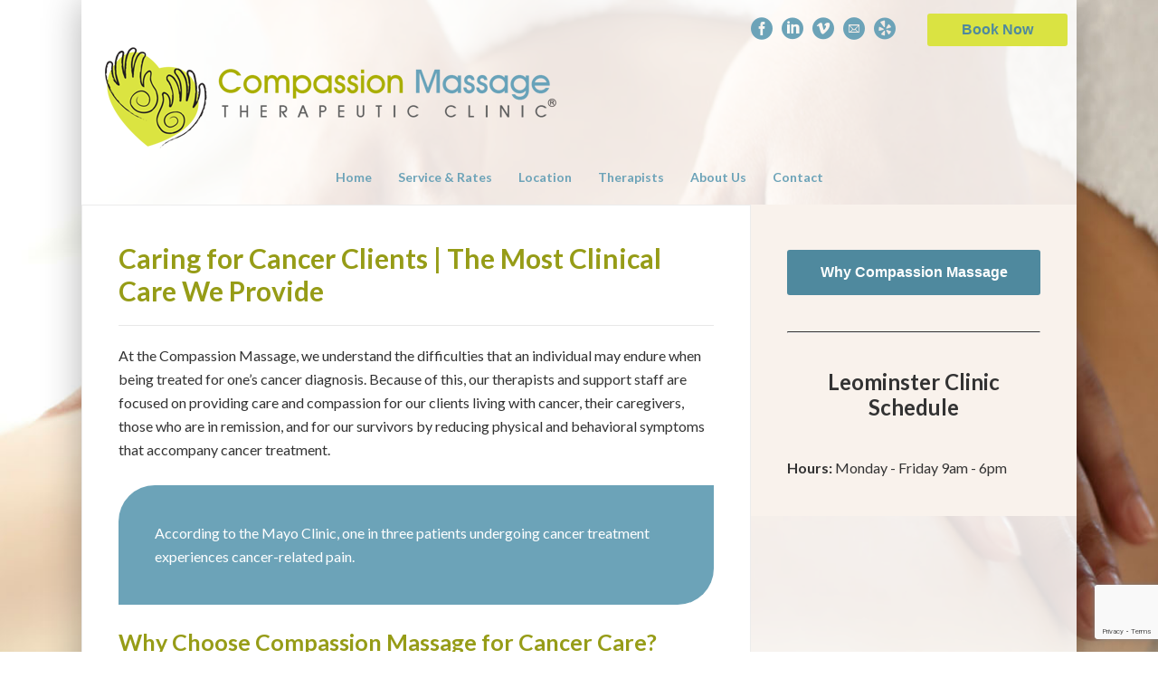

--- FILE ---
content_type: text/html; charset=utf-8
request_url: https://www.google.com/recaptcha/api2/anchor?ar=1&k=6Le1RPgpAAAAAMdrwwpDOMNnMgENf0iI65v976dQ&co=aHR0cHM6Ly93d3cuY29tcGFzc2lvbm1hc3NhZ2UuY29tOjQ0Mw..&hl=en&v=PoyoqOPhxBO7pBk68S4YbpHZ&size=invisible&anchor-ms=20000&execute-ms=30000&cb=kqtmagv5mgyz
body_size: 48922
content:
<!DOCTYPE HTML><html dir="ltr" lang="en"><head><meta http-equiv="Content-Type" content="text/html; charset=UTF-8">
<meta http-equiv="X-UA-Compatible" content="IE=edge">
<title>reCAPTCHA</title>
<style type="text/css">
/* cyrillic-ext */
@font-face {
  font-family: 'Roboto';
  font-style: normal;
  font-weight: 400;
  font-stretch: 100%;
  src: url(//fonts.gstatic.com/s/roboto/v48/KFO7CnqEu92Fr1ME7kSn66aGLdTylUAMa3GUBHMdazTgWw.woff2) format('woff2');
  unicode-range: U+0460-052F, U+1C80-1C8A, U+20B4, U+2DE0-2DFF, U+A640-A69F, U+FE2E-FE2F;
}
/* cyrillic */
@font-face {
  font-family: 'Roboto';
  font-style: normal;
  font-weight: 400;
  font-stretch: 100%;
  src: url(//fonts.gstatic.com/s/roboto/v48/KFO7CnqEu92Fr1ME7kSn66aGLdTylUAMa3iUBHMdazTgWw.woff2) format('woff2');
  unicode-range: U+0301, U+0400-045F, U+0490-0491, U+04B0-04B1, U+2116;
}
/* greek-ext */
@font-face {
  font-family: 'Roboto';
  font-style: normal;
  font-weight: 400;
  font-stretch: 100%;
  src: url(//fonts.gstatic.com/s/roboto/v48/KFO7CnqEu92Fr1ME7kSn66aGLdTylUAMa3CUBHMdazTgWw.woff2) format('woff2');
  unicode-range: U+1F00-1FFF;
}
/* greek */
@font-face {
  font-family: 'Roboto';
  font-style: normal;
  font-weight: 400;
  font-stretch: 100%;
  src: url(//fonts.gstatic.com/s/roboto/v48/KFO7CnqEu92Fr1ME7kSn66aGLdTylUAMa3-UBHMdazTgWw.woff2) format('woff2');
  unicode-range: U+0370-0377, U+037A-037F, U+0384-038A, U+038C, U+038E-03A1, U+03A3-03FF;
}
/* math */
@font-face {
  font-family: 'Roboto';
  font-style: normal;
  font-weight: 400;
  font-stretch: 100%;
  src: url(//fonts.gstatic.com/s/roboto/v48/KFO7CnqEu92Fr1ME7kSn66aGLdTylUAMawCUBHMdazTgWw.woff2) format('woff2');
  unicode-range: U+0302-0303, U+0305, U+0307-0308, U+0310, U+0312, U+0315, U+031A, U+0326-0327, U+032C, U+032F-0330, U+0332-0333, U+0338, U+033A, U+0346, U+034D, U+0391-03A1, U+03A3-03A9, U+03B1-03C9, U+03D1, U+03D5-03D6, U+03F0-03F1, U+03F4-03F5, U+2016-2017, U+2034-2038, U+203C, U+2040, U+2043, U+2047, U+2050, U+2057, U+205F, U+2070-2071, U+2074-208E, U+2090-209C, U+20D0-20DC, U+20E1, U+20E5-20EF, U+2100-2112, U+2114-2115, U+2117-2121, U+2123-214F, U+2190, U+2192, U+2194-21AE, U+21B0-21E5, U+21F1-21F2, U+21F4-2211, U+2213-2214, U+2216-22FF, U+2308-230B, U+2310, U+2319, U+231C-2321, U+2336-237A, U+237C, U+2395, U+239B-23B7, U+23D0, U+23DC-23E1, U+2474-2475, U+25AF, U+25B3, U+25B7, U+25BD, U+25C1, U+25CA, U+25CC, U+25FB, U+266D-266F, U+27C0-27FF, U+2900-2AFF, U+2B0E-2B11, U+2B30-2B4C, U+2BFE, U+3030, U+FF5B, U+FF5D, U+1D400-1D7FF, U+1EE00-1EEFF;
}
/* symbols */
@font-face {
  font-family: 'Roboto';
  font-style: normal;
  font-weight: 400;
  font-stretch: 100%;
  src: url(//fonts.gstatic.com/s/roboto/v48/KFO7CnqEu92Fr1ME7kSn66aGLdTylUAMaxKUBHMdazTgWw.woff2) format('woff2');
  unicode-range: U+0001-000C, U+000E-001F, U+007F-009F, U+20DD-20E0, U+20E2-20E4, U+2150-218F, U+2190, U+2192, U+2194-2199, U+21AF, U+21E6-21F0, U+21F3, U+2218-2219, U+2299, U+22C4-22C6, U+2300-243F, U+2440-244A, U+2460-24FF, U+25A0-27BF, U+2800-28FF, U+2921-2922, U+2981, U+29BF, U+29EB, U+2B00-2BFF, U+4DC0-4DFF, U+FFF9-FFFB, U+10140-1018E, U+10190-1019C, U+101A0, U+101D0-101FD, U+102E0-102FB, U+10E60-10E7E, U+1D2C0-1D2D3, U+1D2E0-1D37F, U+1F000-1F0FF, U+1F100-1F1AD, U+1F1E6-1F1FF, U+1F30D-1F30F, U+1F315, U+1F31C, U+1F31E, U+1F320-1F32C, U+1F336, U+1F378, U+1F37D, U+1F382, U+1F393-1F39F, U+1F3A7-1F3A8, U+1F3AC-1F3AF, U+1F3C2, U+1F3C4-1F3C6, U+1F3CA-1F3CE, U+1F3D4-1F3E0, U+1F3ED, U+1F3F1-1F3F3, U+1F3F5-1F3F7, U+1F408, U+1F415, U+1F41F, U+1F426, U+1F43F, U+1F441-1F442, U+1F444, U+1F446-1F449, U+1F44C-1F44E, U+1F453, U+1F46A, U+1F47D, U+1F4A3, U+1F4B0, U+1F4B3, U+1F4B9, U+1F4BB, U+1F4BF, U+1F4C8-1F4CB, U+1F4D6, U+1F4DA, U+1F4DF, U+1F4E3-1F4E6, U+1F4EA-1F4ED, U+1F4F7, U+1F4F9-1F4FB, U+1F4FD-1F4FE, U+1F503, U+1F507-1F50B, U+1F50D, U+1F512-1F513, U+1F53E-1F54A, U+1F54F-1F5FA, U+1F610, U+1F650-1F67F, U+1F687, U+1F68D, U+1F691, U+1F694, U+1F698, U+1F6AD, U+1F6B2, U+1F6B9-1F6BA, U+1F6BC, U+1F6C6-1F6CF, U+1F6D3-1F6D7, U+1F6E0-1F6EA, U+1F6F0-1F6F3, U+1F6F7-1F6FC, U+1F700-1F7FF, U+1F800-1F80B, U+1F810-1F847, U+1F850-1F859, U+1F860-1F887, U+1F890-1F8AD, U+1F8B0-1F8BB, U+1F8C0-1F8C1, U+1F900-1F90B, U+1F93B, U+1F946, U+1F984, U+1F996, U+1F9E9, U+1FA00-1FA6F, U+1FA70-1FA7C, U+1FA80-1FA89, U+1FA8F-1FAC6, U+1FACE-1FADC, U+1FADF-1FAE9, U+1FAF0-1FAF8, U+1FB00-1FBFF;
}
/* vietnamese */
@font-face {
  font-family: 'Roboto';
  font-style: normal;
  font-weight: 400;
  font-stretch: 100%;
  src: url(//fonts.gstatic.com/s/roboto/v48/KFO7CnqEu92Fr1ME7kSn66aGLdTylUAMa3OUBHMdazTgWw.woff2) format('woff2');
  unicode-range: U+0102-0103, U+0110-0111, U+0128-0129, U+0168-0169, U+01A0-01A1, U+01AF-01B0, U+0300-0301, U+0303-0304, U+0308-0309, U+0323, U+0329, U+1EA0-1EF9, U+20AB;
}
/* latin-ext */
@font-face {
  font-family: 'Roboto';
  font-style: normal;
  font-weight: 400;
  font-stretch: 100%;
  src: url(//fonts.gstatic.com/s/roboto/v48/KFO7CnqEu92Fr1ME7kSn66aGLdTylUAMa3KUBHMdazTgWw.woff2) format('woff2');
  unicode-range: U+0100-02BA, U+02BD-02C5, U+02C7-02CC, U+02CE-02D7, U+02DD-02FF, U+0304, U+0308, U+0329, U+1D00-1DBF, U+1E00-1E9F, U+1EF2-1EFF, U+2020, U+20A0-20AB, U+20AD-20C0, U+2113, U+2C60-2C7F, U+A720-A7FF;
}
/* latin */
@font-face {
  font-family: 'Roboto';
  font-style: normal;
  font-weight: 400;
  font-stretch: 100%;
  src: url(//fonts.gstatic.com/s/roboto/v48/KFO7CnqEu92Fr1ME7kSn66aGLdTylUAMa3yUBHMdazQ.woff2) format('woff2');
  unicode-range: U+0000-00FF, U+0131, U+0152-0153, U+02BB-02BC, U+02C6, U+02DA, U+02DC, U+0304, U+0308, U+0329, U+2000-206F, U+20AC, U+2122, U+2191, U+2193, U+2212, U+2215, U+FEFF, U+FFFD;
}
/* cyrillic-ext */
@font-face {
  font-family: 'Roboto';
  font-style: normal;
  font-weight: 500;
  font-stretch: 100%;
  src: url(//fonts.gstatic.com/s/roboto/v48/KFO7CnqEu92Fr1ME7kSn66aGLdTylUAMa3GUBHMdazTgWw.woff2) format('woff2');
  unicode-range: U+0460-052F, U+1C80-1C8A, U+20B4, U+2DE0-2DFF, U+A640-A69F, U+FE2E-FE2F;
}
/* cyrillic */
@font-face {
  font-family: 'Roboto';
  font-style: normal;
  font-weight: 500;
  font-stretch: 100%;
  src: url(//fonts.gstatic.com/s/roboto/v48/KFO7CnqEu92Fr1ME7kSn66aGLdTylUAMa3iUBHMdazTgWw.woff2) format('woff2');
  unicode-range: U+0301, U+0400-045F, U+0490-0491, U+04B0-04B1, U+2116;
}
/* greek-ext */
@font-face {
  font-family: 'Roboto';
  font-style: normal;
  font-weight: 500;
  font-stretch: 100%;
  src: url(//fonts.gstatic.com/s/roboto/v48/KFO7CnqEu92Fr1ME7kSn66aGLdTylUAMa3CUBHMdazTgWw.woff2) format('woff2');
  unicode-range: U+1F00-1FFF;
}
/* greek */
@font-face {
  font-family: 'Roboto';
  font-style: normal;
  font-weight: 500;
  font-stretch: 100%;
  src: url(//fonts.gstatic.com/s/roboto/v48/KFO7CnqEu92Fr1ME7kSn66aGLdTylUAMa3-UBHMdazTgWw.woff2) format('woff2');
  unicode-range: U+0370-0377, U+037A-037F, U+0384-038A, U+038C, U+038E-03A1, U+03A3-03FF;
}
/* math */
@font-face {
  font-family: 'Roboto';
  font-style: normal;
  font-weight: 500;
  font-stretch: 100%;
  src: url(//fonts.gstatic.com/s/roboto/v48/KFO7CnqEu92Fr1ME7kSn66aGLdTylUAMawCUBHMdazTgWw.woff2) format('woff2');
  unicode-range: U+0302-0303, U+0305, U+0307-0308, U+0310, U+0312, U+0315, U+031A, U+0326-0327, U+032C, U+032F-0330, U+0332-0333, U+0338, U+033A, U+0346, U+034D, U+0391-03A1, U+03A3-03A9, U+03B1-03C9, U+03D1, U+03D5-03D6, U+03F0-03F1, U+03F4-03F5, U+2016-2017, U+2034-2038, U+203C, U+2040, U+2043, U+2047, U+2050, U+2057, U+205F, U+2070-2071, U+2074-208E, U+2090-209C, U+20D0-20DC, U+20E1, U+20E5-20EF, U+2100-2112, U+2114-2115, U+2117-2121, U+2123-214F, U+2190, U+2192, U+2194-21AE, U+21B0-21E5, U+21F1-21F2, U+21F4-2211, U+2213-2214, U+2216-22FF, U+2308-230B, U+2310, U+2319, U+231C-2321, U+2336-237A, U+237C, U+2395, U+239B-23B7, U+23D0, U+23DC-23E1, U+2474-2475, U+25AF, U+25B3, U+25B7, U+25BD, U+25C1, U+25CA, U+25CC, U+25FB, U+266D-266F, U+27C0-27FF, U+2900-2AFF, U+2B0E-2B11, U+2B30-2B4C, U+2BFE, U+3030, U+FF5B, U+FF5D, U+1D400-1D7FF, U+1EE00-1EEFF;
}
/* symbols */
@font-face {
  font-family: 'Roboto';
  font-style: normal;
  font-weight: 500;
  font-stretch: 100%;
  src: url(//fonts.gstatic.com/s/roboto/v48/KFO7CnqEu92Fr1ME7kSn66aGLdTylUAMaxKUBHMdazTgWw.woff2) format('woff2');
  unicode-range: U+0001-000C, U+000E-001F, U+007F-009F, U+20DD-20E0, U+20E2-20E4, U+2150-218F, U+2190, U+2192, U+2194-2199, U+21AF, U+21E6-21F0, U+21F3, U+2218-2219, U+2299, U+22C4-22C6, U+2300-243F, U+2440-244A, U+2460-24FF, U+25A0-27BF, U+2800-28FF, U+2921-2922, U+2981, U+29BF, U+29EB, U+2B00-2BFF, U+4DC0-4DFF, U+FFF9-FFFB, U+10140-1018E, U+10190-1019C, U+101A0, U+101D0-101FD, U+102E0-102FB, U+10E60-10E7E, U+1D2C0-1D2D3, U+1D2E0-1D37F, U+1F000-1F0FF, U+1F100-1F1AD, U+1F1E6-1F1FF, U+1F30D-1F30F, U+1F315, U+1F31C, U+1F31E, U+1F320-1F32C, U+1F336, U+1F378, U+1F37D, U+1F382, U+1F393-1F39F, U+1F3A7-1F3A8, U+1F3AC-1F3AF, U+1F3C2, U+1F3C4-1F3C6, U+1F3CA-1F3CE, U+1F3D4-1F3E0, U+1F3ED, U+1F3F1-1F3F3, U+1F3F5-1F3F7, U+1F408, U+1F415, U+1F41F, U+1F426, U+1F43F, U+1F441-1F442, U+1F444, U+1F446-1F449, U+1F44C-1F44E, U+1F453, U+1F46A, U+1F47D, U+1F4A3, U+1F4B0, U+1F4B3, U+1F4B9, U+1F4BB, U+1F4BF, U+1F4C8-1F4CB, U+1F4D6, U+1F4DA, U+1F4DF, U+1F4E3-1F4E6, U+1F4EA-1F4ED, U+1F4F7, U+1F4F9-1F4FB, U+1F4FD-1F4FE, U+1F503, U+1F507-1F50B, U+1F50D, U+1F512-1F513, U+1F53E-1F54A, U+1F54F-1F5FA, U+1F610, U+1F650-1F67F, U+1F687, U+1F68D, U+1F691, U+1F694, U+1F698, U+1F6AD, U+1F6B2, U+1F6B9-1F6BA, U+1F6BC, U+1F6C6-1F6CF, U+1F6D3-1F6D7, U+1F6E0-1F6EA, U+1F6F0-1F6F3, U+1F6F7-1F6FC, U+1F700-1F7FF, U+1F800-1F80B, U+1F810-1F847, U+1F850-1F859, U+1F860-1F887, U+1F890-1F8AD, U+1F8B0-1F8BB, U+1F8C0-1F8C1, U+1F900-1F90B, U+1F93B, U+1F946, U+1F984, U+1F996, U+1F9E9, U+1FA00-1FA6F, U+1FA70-1FA7C, U+1FA80-1FA89, U+1FA8F-1FAC6, U+1FACE-1FADC, U+1FADF-1FAE9, U+1FAF0-1FAF8, U+1FB00-1FBFF;
}
/* vietnamese */
@font-face {
  font-family: 'Roboto';
  font-style: normal;
  font-weight: 500;
  font-stretch: 100%;
  src: url(//fonts.gstatic.com/s/roboto/v48/KFO7CnqEu92Fr1ME7kSn66aGLdTylUAMa3OUBHMdazTgWw.woff2) format('woff2');
  unicode-range: U+0102-0103, U+0110-0111, U+0128-0129, U+0168-0169, U+01A0-01A1, U+01AF-01B0, U+0300-0301, U+0303-0304, U+0308-0309, U+0323, U+0329, U+1EA0-1EF9, U+20AB;
}
/* latin-ext */
@font-face {
  font-family: 'Roboto';
  font-style: normal;
  font-weight: 500;
  font-stretch: 100%;
  src: url(//fonts.gstatic.com/s/roboto/v48/KFO7CnqEu92Fr1ME7kSn66aGLdTylUAMa3KUBHMdazTgWw.woff2) format('woff2');
  unicode-range: U+0100-02BA, U+02BD-02C5, U+02C7-02CC, U+02CE-02D7, U+02DD-02FF, U+0304, U+0308, U+0329, U+1D00-1DBF, U+1E00-1E9F, U+1EF2-1EFF, U+2020, U+20A0-20AB, U+20AD-20C0, U+2113, U+2C60-2C7F, U+A720-A7FF;
}
/* latin */
@font-face {
  font-family: 'Roboto';
  font-style: normal;
  font-weight: 500;
  font-stretch: 100%;
  src: url(//fonts.gstatic.com/s/roboto/v48/KFO7CnqEu92Fr1ME7kSn66aGLdTylUAMa3yUBHMdazQ.woff2) format('woff2');
  unicode-range: U+0000-00FF, U+0131, U+0152-0153, U+02BB-02BC, U+02C6, U+02DA, U+02DC, U+0304, U+0308, U+0329, U+2000-206F, U+20AC, U+2122, U+2191, U+2193, U+2212, U+2215, U+FEFF, U+FFFD;
}
/* cyrillic-ext */
@font-face {
  font-family: 'Roboto';
  font-style: normal;
  font-weight: 900;
  font-stretch: 100%;
  src: url(//fonts.gstatic.com/s/roboto/v48/KFO7CnqEu92Fr1ME7kSn66aGLdTylUAMa3GUBHMdazTgWw.woff2) format('woff2');
  unicode-range: U+0460-052F, U+1C80-1C8A, U+20B4, U+2DE0-2DFF, U+A640-A69F, U+FE2E-FE2F;
}
/* cyrillic */
@font-face {
  font-family: 'Roboto';
  font-style: normal;
  font-weight: 900;
  font-stretch: 100%;
  src: url(//fonts.gstatic.com/s/roboto/v48/KFO7CnqEu92Fr1ME7kSn66aGLdTylUAMa3iUBHMdazTgWw.woff2) format('woff2');
  unicode-range: U+0301, U+0400-045F, U+0490-0491, U+04B0-04B1, U+2116;
}
/* greek-ext */
@font-face {
  font-family: 'Roboto';
  font-style: normal;
  font-weight: 900;
  font-stretch: 100%;
  src: url(//fonts.gstatic.com/s/roboto/v48/KFO7CnqEu92Fr1ME7kSn66aGLdTylUAMa3CUBHMdazTgWw.woff2) format('woff2');
  unicode-range: U+1F00-1FFF;
}
/* greek */
@font-face {
  font-family: 'Roboto';
  font-style: normal;
  font-weight: 900;
  font-stretch: 100%;
  src: url(//fonts.gstatic.com/s/roboto/v48/KFO7CnqEu92Fr1ME7kSn66aGLdTylUAMa3-UBHMdazTgWw.woff2) format('woff2');
  unicode-range: U+0370-0377, U+037A-037F, U+0384-038A, U+038C, U+038E-03A1, U+03A3-03FF;
}
/* math */
@font-face {
  font-family: 'Roboto';
  font-style: normal;
  font-weight: 900;
  font-stretch: 100%;
  src: url(//fonts.gstatic.com/s/roboto/v48/KFO7CnqEu92Fr1ME7kSn66aGLdTylUAMawCUBHMdazTgWw.woff2) format('woff2');
  unicode-range: U+0302-0303, U+0305, U+0307-0308, U+0310, U+0312, U+0315, U+031A, U+0326-0327, U+032C, U+032F-0330, U+0332-0333, U+0338, U+033A, U+0346, U+034D, U+0391-03A1, U+03A3-03A9, U+03B1-03C9, U+03D1, U+03D5-03D6, U+03F0-03F1, U+03F4-03F5, U+2016-2017, U+2034-2038, U+203C, U+2040, U+2043, U+2047, U+2050, U+2057, U+205F, U+2070-2071, U+2074-208E, U+2090-209C, U+20D0-20DC, U+20E1, U+20E5-20EF, U+2100-2112, U+2114-2115, U+2117-2121, U+2123-214F, U+2190, U+2192, U+2194-21AE, U+21B0-21E5, U+21F1-21F2, U+21F4-2211, U+2213-2214, U+2216-22FF, U+2308-230B, U+2310, U+2319, U+231C-2321, U+2336-237A, U+237C, U+2395, U+239B-23B7, U+23D0, U+23DC-23E1, U+2474-2475, U+25AF, U+25B3, U+25B7, U+25BD, U+25C1, U+25CA, U+25CC, U+25FB, U+266D-266F, U+27C0-27FF, U+2900-2AFF, U+2B0E-2B11, U+2B30-2B4C, U+2BFE, U+3030, U+FF5B, U+FF5D, U+1D400-1D7FF, U+1EE00-1EEFF;
}
/* symbols */
@font-face {
  font-family: 'Roboto';
  font-style: normal;
  font-weight: 900;
  font-stretch: 100%;
  src: url(//fonts.gstatic.com/s/roboto/v48/KFO7CnqEu92Fr1ME7kSn66aGLdTylUAMaxKUBHMdazTgWw.woff2) format('woff2');
  unicode-range: U+0001-000C, U+000E-001F, U+007F-009F, U+20DD-20E0, U+20E2-20E4, U+2150-218F, U+2190, U+2192, U+2194-2199, U+21AF, U+21E6-21F0, U+21F3, U+2218-2219, U+2299, U+22C4-22C6, U+2300-243F, U+2440-244A, U+2460-24FF, U+25A0-27BF, U+2800-28FF, U+2921-2922, U+2981, U+29BF, U+29EB, U+2B00-2BFF, U+4DC0-4DFF, U+FFF9-FFFB, U+10140-1018E, U+10190-1019C, U+101A0, U+101D0-101FD, U+102E0-102FB, U+10E60-10E7E, U+1D2C0-1D2D3, U+1D2E0-1D37F, U+1F000-1F0FF, U+1F100-1F1AD, U+1F1E6-1F1FF, U+1F30D-1F30F, U+1F315, U+1F31C, U+1F31E, U+1F320-1F32C, U+1F336, U+1F378, U+1F37D, U+1F382, U+1F393-1F39F, U+1F3A7-1F3A8, U+1F3AC-1F3AF, U+1F3C2, U+1F3C4-1F3C6, U+1F3CA-1F3CE, U+1F3D4-1F3E0, U+1F3ED, U+1F3F1-1F3F3, U+1F3F5-1F3F7, U+1F408, U+1F415, U+1F41F, U+1F426, U+1F43F, U+1F441-1F442, U+1F444, U+1F446-1F449, U+1F44C-1F44E, U+1F453, U+1F46A, U+1F47D, U+1F4A3, U+1F4B0, U+1F4B3, U+1F4B9, U+1F4BB, U+1F4BF, U+1F4C8-1F4CB, U+1F4D6, U+1F4DA, U+1F4DF, U+1F4E3-1F4E6, U+1F4EA-1F4ED, U+1F4F7, U+1F4F9-1F4FB, U+1F4FD-1F4FE, U+1F503, U+1F507-1F50B, U+1F50D, U+1F512-1F513, U+1F53E-1F54A, U+1F54F-1F5FA, U+1F610, U+1F650-1F67F, U+1F687, U+1F68D, U+1F691, U+1F694, U+1F698, U+1F6AD, U+1F6B2, U+1F6B9-1F6BA, U+1F6BC, U+1F6C6-1F6CF, U+1F6D3-1F6D7, U+1F6E0-1F6EA, U+1F6F0-1F6F3, U+1F6F7-1F6FC, U+1F700-1F7FF, U+1F800-1F80B, U+1F810-1F847, U+1F850-1F859, U+1F860-1F887, U+1F890-1F8AD, U+1F8B0-1F8BB, U+1F8C0-1F8C1, U+1F900-1F90B, U+1F93B, U+1F946, U+1F984, U+1F996, U+1F9E9, U+1FA00-1FA6F, U+1FA70-1FA7C, U+1FA80-1FA89, U+1FA8F-1FAC6, U+1FACE-1FADC, U+1FADF-1FAE9, U+1FAF0-1FAF8, U+1FB00-1FBFF;
}
/* vietnamese */
@font-face {
  font-family: 'Roboto';
  font-style: normal;
  font-weight: 900;
  font-stretch: 100%;
  src: url(//fonts.gstatic.com/s/roboto/v48/KFO7CnqEu92Fr1ME7kSn66aGLdTylUAMa3OUBHMdazTgWw.woff2) format('woff2');
  unicode-range: U+0102-0103, U+0110-0111, U+0128-0129, U+0168-0169, U+01A0-01A1, U+01AF-01B0, U+0300-0301, U+0303-0304, U+0308-0309, U+0323, U+0329, U+1EA0-1EF9, U+20AB;
}
/* latin-ext */
@font-face {
  font-family: 'Roboto';
  font-style: normal;
  font-weight: 900;
  font-stretch: 100%;
  src: url(//fonts.gstatic.com/s/roboto/v48/KFO7CnqEu92Fr1ME7kSn66aGLdTylUAMa3KUBHMdazTgWw.woff2) format('woff2');
  unicode-range: U+0100-02BA, U+02BD-02C5, U+02C7-02CC, U+02CE-02D7, U+02DD-02FF, U+0304, U+0308, U+0329, U+1D00-1DBF, U+1E00-1E9F, U+1EF2-1EFF, U+2020, U+20A0-20AB, U+20AD-20C0, U+2113, U+2C60-2C7F, U+A720-A7FF;
}
/* latin */
@font-face {
  font-family: 'Roboto';
  font-style: normal;
  font-weight: 900;
  font-stretch: 100%;
  src: url(//fonts.gstatic.com/s/roboto/v48/KFO7CnqEu92Fr1ME7kSn66aGLdTylUAMa3yUBHMdazQ.woff2) format('woff2');
  unicode-range: U+0000-00FF, U+0131, U+0152-0153, U+02BB-02BC, U+02C6, U+02DA, U+02DC, U+0304, U+0308, U+0329, U+2000-206F, U+20AC, U+2122, U+2191, U+2193, U+2212, U+2215, U+FEFF, U+FFFD;
}

</style>
<link rel="stylesheet" type="text/css" href="https://www.gstatic.com/recaptcha/releases/PoyoqOPhxBO7pBk68S4YbpHZ/styles__ltr.css">
<script nonce="kY4_lemIeFh5BC1qymQbJQ" type="text/javascript">window['__recaptcha_api'] = 'https://www.google.com/recaptcha/api2/';</script>
<script type="text/javascript" src="https://www.gstatic.com/recaptcha/releases/PoyoqOPhxBO7pBk68S4YbpHZ/recaptcha__en.js" nonce="kY4_lemIeFh5BC1qymQbJQ">
      
    </script></head>
<body><div id="rc-anchor-alert" class="rc-anchor-alert"></div>
<input type="hidden" id="recaptcha-token" value="[base64]">
<script type="text/javascript" nonce="kY4_lemIeFh5BC1qymQbJQ">
      recaptcha.anchor.Main.init("[\x22ainput\x22,[\x22bgdata\x22,\x22\x22,\[base64]/[base64]/[base64]/[base64]/[base64]/UltsKytdPUU6KEU8MjA0OD9SW2wrK109RT4+NnwxOTI6KChFJjY0NTEyKT09NTUyOTYmJk0rMTxjLmxlbmd0aCYmKGMuY2hhckNvZGVBdChNKzEpJjY0NTEyKT09NTYzMjA/[base64]/[base64]/[base64]/[base64]/[base64]/[base64]/[base64]\x22,\[base64]\\u003d\\u003d\x22,\x22wrrDvMOZbylBwrw/w5pgSMKSAsO5ZsOifX51XsKSCSvDm8OsTcK0fDhfwo/DjMOJw7/[base64]/Com/DiMObOTzDij/CkMOoPWB2w4h0w4HDs8O2w4RGEjTCg8OYFnN5DU8aBcOvwrtewp58IAhww7dSwo7ClMOVw5XDgsOMwq9oUcK/w5RRw5LDjMOAw653fcOrSCfDvMOWwod5OsKBw6TCiMOwbcKXw6hmw6hdw5FVwoTDj8Kxw6Q6w4TCt2/DjkgVw5TDuk3ChhZ/WErCqGHDhcOrw4bCqXvCssK9w5HCq2XDtMO5dcO/[base64]/wqoQXcKGwqTDpXR2wrEtEj8FMMOuXxPCiEMEO8ODXMOow4zDozfCkmPDlXkQw77CtHk8wpTCoD56AxnDpMOew4M0w5NlCBPCkWJjwoXCrnYdFnzDl8Omw5bDhj92Z8Kaw5Ugw4/ChcKVwqrDkMOMMcKQwoIGKsO+ecKYYMOPF2omwqfCi8K5PsKGUwdPPMOwBDnDr8Ohw40vYinDk1nCoibCpsOvw7HDjRnCsgzCvcOWwqsow4hBwrUAwrLCpMKtwqXCuyJVw793fn3Dv8KBwp5lUVQZdFpdVG/Dh8KKTSAlLxpAbcOlLsOcM8KfaR/ClMOZKwDDr8KfO8KTw6fDkAZ5Bz0CwqgeR8OnwrzCqgl6AsKXXDDDjMOBwrNFw70DOsOHASvDqQbChhMsw70rw5nDtcKMw4XCoEYBLmpKQMOCF8OxO8Olw5XDizlAwoPClsOveT8HZcOwZMOWwobDscOwCAfDpcKmw7Agw5AfRTjDpMKtSR/[base64]/[base64]/[base64]/w5FMK1hEd8O/w6xqDcKZf8ONG2FAInHCpcO3ScOZb1/Ci8OiAxDCsSnCoXImw5/Dh2sjCMOpwqXDjU8dJhF2w63CqcOWfQ8+FcOzCsKkw67Chm/DtMOfPsKWwpRFw4fDssKHw7zDvFjDpFHDvcOBwpjCkknCv2HCnsKVw4Myw4Brwq9AcyAwwqPDvcKsw55wwprDi8KPGMOFwrFNDMO4wqMLM1zCgmZgw5V1w4gFw7pkwozDoMOZAUfCp0XDiRLCtxfDg8KCwobCr8OZGcOOIMOhO0hNw6wxwoXCsz/CgcKaAsOlwrpYwonDvSpXGwLClx3Cki1Ewr7DoR4eORjDkMKycj5mw6xZbcKHMkjCnBFcEsOrw5B6w6PDvcKwSB/Du8K6wrpPIMO7VGjDuRQ0wo57w7F7M0ctwpjDusOFw7IQDEFhOALCpcKRA8KOaMO4w4NAMwohwoIzw6fCuH0Aw5LCscK2EsOeJ8KYEMKsZmbCt0FAd3DDqsKCwqNKN8OFw5bDhMKUQlfCkR/Dp8OKK8KjwqY2wrPCh8O1wrrDtMK0UMOew6/Ckk8XfMOAwqnCpcO6CnPDg08KPcOKC31Cw7bDoMO2XlLDvnwPQcOZwohXWlJGVj/Dv8KDw4FVZMOjB0DCnwvDk8Kow6l+wqcVwpzDjHTDpWImwpHCjMKfwpwREsKwW8ODDwjCg8K/Bng8wpVxOHUTQmrChcKTwpYLQXphO8KmwoHCj1XDucKgw61Tw4ZuwpLDpsK0H1k/UcOFNjTCixXDpMO8w4N0DS7CnMKzR0vDpsKHw509w4Bbwr5wL1jDm8OLOcKzWMKjf21fwonDrVFhPBTCkXc+KcKgLSV0wpPCicK2EXHDrcKoOMKfw5/CpcOIKsOmwqo9wojCq8KnBsOkw6/CuMK9acKUJ1zCsD/CvBQ9XcKLw7/DpcOJwrNRw5tADsKSw45UOTTDniJHNcOXIcKEVhQww49kB8OqYsKmw5fCm8Kcw4QqNSXCmcKswoDChj3DiAvDm8OSFcKAwprDgkzDsUPDgjfCulJ6wp0vZsOAw7/CosOmw44awpPDnsOgMlNUwrcuU8OHWDtpwoN6wrrDoHhEL2XDkgHDmcKJw45iIsO0woQQwqEgw5bDlsOeNHkBw6jCkWAOLsKxA8KoGMOLwrfCvXgVZsK2woDCs8KuElQgw5vDtMOVwrl3bcOKw6/CtzsfMnDDpRLDjMKZw5Axw63DjcKRwq/Dlj3DsUDCmDfDisOdwq9Yw6R0acKbwodscQkPWsKVIFFNKcO0wrFRwrPCgCPDjGnDuHXDlMOvwr3CsH/[base64]/CuVvDlsKywrM2wrHCmloSOiVkwqLDvl0mDj5qJB/CtMOGw4sNwpA+w4ccEMOTPsO/w6Iwwo4rYXLDrMKyw5pLw6HCvB08wp9nQMOow5rDgcKtRsKhEHXDscKUwpTDn3V6X0YxwpNnMcK5EcKWcQXClMORw4fCiMOnGsOfDFwANXVAwoPCkxMBw43DgVHCnE8dwo/Cl8Ouw5/[base64]/DqsKywozCo3s3C8KbwrrDu8ObSwwsw5fDgcOiNlrCkCtaSh3DnSI+YMKZewnDnFE0cCTDnsK5ATzDrBsqwrJsAcOoQsKDw7fDv8O8wqlNwp/[base64]/CssO3wrluwq3CvEjDssObwoHCssOMSAhzwoLCi8OlfcOpw4PDmxHCtiPCqsK+wo7CrcKYNWLDtlzCmFfDt8KlHMOaZx5IY0M2wojCvClaw67Dq8OwQsOsw4bDkkJcw6JzY8OgwrklYjJXBz/Cq2fDhBljW8OGw5V5SsOswpMgQXrCgG4Pw77Dv8KIJ8KPSsKULMONwoPCh8K5wrhNwp1IPMKveFTDp1Jrw7zDgG/DrAkqw4UEHMKswqBjwoTDncO/[base64]/Dq8KIMsO9wrxrIl3Du8K2HMKWw53CpMO+XsKsMAYkecOqKh4MwpDDscOJKcO6w5cjC8KzO2d/[base64]/CssOaF8Kpw5/CtxXCnxTDlcOxQlBrasO2KsKTXGAfLTtRwo/CjlETw6TDp8KJw6lIwqXCjsKjw486MX43MsOMw5vDlTZlMMO1WQ1/AFlcwo0uMsKcw7HCqDBbZBhlKMK9wpAKwohBw5LCoMOvwqNfYMKKM8OXAw/CsMKXwochOsKMLEI6b8OBeHLDsAYAwrofIcOeD8OnwqlafT8QWcKaHjfDkRphAy3CkXvCsDlta8Oow7rCtcKyaSFsw5cAwrtRw58LQQoywpw/woDCmATDj8KoMWgJF8KIHB00wpIPe2M9KCMZdyMNE8Klb8O0bMOyLgfCoSzDjFBYwo4wa24swo/DvcOWw5jDq8KfJ23DmkUfw6w9w5MTDsKqUALDkG4LMcKrFsKNwqnDtMKkWip8IMO/b1plw5DCswQyOX9faE1LexcxaMOje8KIwqpWHsOFCMOdPMKIDsO0P8KYJcK9EsOkw60WwrEGSsKkw6JEFlAWNQEmZsKhPjkNMwhxw5nDjsK8wpBEw78/w5cewq0jFTR/cUjDp8KZw6w4WWXDksKgasKhw7nDm8ObQcKlShjDk0TCrz4nwrfCnsKHdSrCucOdZMKYwpkNw63Dtn87wrRaMF4LwqbDgX3ChsOCN8O6w5zDhcODwr/[base64]/A8Kmw6kPwqhfXjdZw6DCtxEoLMOZKsKOenZlw6ETw6bCpMK6IcOuwp9nAsO3DsKoGyc9wqvCnsKcVsOYOcKZdsOKT8OVPMKDGmgkIMKAwqELw7TCgMKdwr1WIQfDt8Oxw4XCr25pFggrwpPCk3kvw47Dtm/CrsKzwqYEWiTCu8K8eDnDpsOfR1TCjBTCkFJucMO3w4TDuMKowrhlLsK/QsK4wpIjw4LCuW1EK8OhXcOlVC8cw6TDtVJNwpEpKsK+RMKgHUjCqWkzK8KXwp/ClC/DuMKXU8OJOi03DCEEw5dVOlrDu2sswoTDmlLCkxN8SzDDnijDp8OCw5tow6bCt8KzO8OWHH5bXsO3wo4hNVjDnsKOOcKKwpfCiQNJPcOkw6EyRcKfw6IeeWU3w6otw7DDixUacMOIwqHDksO/ecOzw6xowpk3wpEhw6YhMSsTw5TCs8O9bHTCmw4kDcOTLcOyM8O6w78BDAXDpsOIw4TCk8Knw6nCuB7CnDbDhBzDlEjDvRDCi8KLw5bDt3zCmzxlScKow7XCjBTDsBrDnmQVwrMMwqfDn8OJw4TDsTJxTsOOw4jCgsK/X8OYw5rCvMKaw5TDhH9Xw7AWwrN1w4ABwqvCrAozw4pxWQPCh8OATW7Cmn7Dh8KIBMOqw4YAw58QIsOCwrnDtsOzUlbCqDEYDgXDt0VawoB4wp3Dr0IkXSPCj1tkJcKvd3J0w7RRCQN2wpTDpMKXL0ZMwqJkwodjw4IGIMO0EcO/w5vCncKLwpbCksO6w5tZwpnDvSZgwqfCrX/CvcK5eB3Chm7DmsOzAMOUFS4fwpEqw4lsJmzCrTlnwoAww7x5HkYHcMO5X8OxccKeHcObw5Fvw7DCvcOfFWDCo3hYwq4hCMK7w6jDsE55SUHDnhnDoGh0w7LCrTg/dcOxHB3CgknChBdVfRnCuMOJw6t3VsOoP8K8wo9Rwoc5wrNiIGt4woTDtsKfwqLDjmBawp/Dt0cTOQAjJsOVwpTCi1TCrDQCwpXDjB0vaUomCsO/ISzCvsKkwpPCgMK2b3jDlgZCLsOLwqk7UVrCtcKMwrB0Omk3eMOpw6zChDDDjcOWwr0Xdz3ClFl0w4Newr0QHMOfdwrDtkLCq8OvwpA5w6hvNSrCq8KWX2bDk8Ocw5rCq8O9YQU+UMK9wr7DjT0+VBViwpc2GzDCm1/Dhg9lf8Ocw44Sw7/CiVPDpWPCuCfDkXLCuQHDksKQUMK/[base64]/CrxEiwobDpFIvwqLCvhkswqPCs8K0wopUw6IdwrDDpcKoaMOAwrXDvAhdw7E/w6xPw4rDm8O+w7ETw4YwDsOoYX/CowDDhMK7w4s/w4JDw7gWw7JMaQJrUMKEFMKEw4ZadB7DgRfDtcOzQHwzXMKQGGl7w5wNw7DDl8O8wpLCvsKqDMKvb8OUTlXDlMKoMMKow6HCg8OEWcOuwrjCnUHDlHLDpF/DqTU0I8OsGMOjcRzDuMKABnJbw5jCpxTCgWNMwq/[base64]/XQ4VQRYse8OVNAfDmcO2IMKBwpvCiMKhWkMuSDTCpMKCeMKpw4vCtR7Dp1/[base64]/eMK+PwUHAwQww5/DoFNMw53DgcKqwrhgwr0xwqrCti/Cr8OCVsKNwodIaSMsGMOzwokZwpbCgsOFwqBSDcK5N8O3ZXzDjMKFwq/DhxnCgsOOdcOpbMKDKmkRJxorwokNwoNyw4zCpkPChSR1DMOIQWvCsF8aS8Omw7DCmUJMwqvCojFYb2/[base64]/w5DDlXvDojvDn8O0FsKbKhDCsCtNGMOVwrQ7M8O+wq06JMK/w5Jjw4BXF8KtwqXDvMKBdDosw7zClsK+ACrChFTCp8ONCWXDhClrHnd2w5fCpVPDhmbDqDUPQkrDoDXCqnRKYAIuw6nDs8OBa0DDhHNcFhZOcsOjwrfDqwpaw4B4w6U3woYWwpHCrMKMBzbDmcKFwrA7wp7Dr30Iw5Z5IXg9ZXPCokrCnFQxw6QqU8O+DBAJwrjCmsO/wrbDiCkqP8Ofw6ptTEopwr7CicK/wqnDhsKdw4HCi8OlwoLDtMKaUU9CwonCiClZDQ3Dv8OGHcK+w5HDk8KhwrhQw5LCocOvwrbCo8KZW0bCmCl3w7LDs1/Cql/DtsO9w71QacK+TcK1Bn3CtioXw6TCu8Osw6d9w4/[base64]/Ck8OBw73CjMOGwoLDvWvDnMO+w7LDhjPCs3nCksKJU1BXwqU+V27ClsK9w4DCnh3CmULCvsO8FjZvwpsOw7RqSjM1UXQ0fRpWC8KJN8OaFcOlwqTDpzXCgsOew7gDdw1SeFXCl3V/w6XCk8OEwqfCoHdtw5fDlC5/w5nCo1pVw7l4SMOdwqVVHMKYw7QSZx0Xw4jDnFApN2UIIcONw4xdExIGAMOFVhfDncK0AE7CrcKfBcOOJkPDjcKPw7VkAMK0w6p0wozDg0F8w6zCn0HDjV3Cs8Kbw57Chgo9DcOZw5MubQfCp8KaC2cBw5xNNcO7QWB6YsOMw540eMK5wpzDmX/ChMO9wrEUw7AlE8Okw7h/LzcbADobw4JhZU3DmSM1w5LDmsOUUEh+McOuD8KTSTsRwrPDulp7RkpKA8KOw6rDtEsUw7FgwqEhR0LDjFfDrsKCGsKxw4fCgcO/wqjDisOlLR7CusOqRjXCmcKywpB+wo7DnMKfwq1nasOLwrpPwr0Iwq/CiGQow6BqTcOzwr1WOsOnw4PDssOow4g1w7vCisONRcOHw4MJw7/Dph0Hf8KGw702w6PDtV7CkWLCtmoswp8MaW7CjSnDsiAaw6HDmMOhQll0w7AVdV7ClcOBwpnDhAPDgWTDuw3Cu8K2woRhwqZPw43CvkrDusKpWsKEwoIJakoWw4Q0wr9Mc09becKKw6F8wrrDqAEcwobCqULCilPCrkFuwozCrsKqw7jDtQYgwpo/[base64]/MkrDgGPDlcONTX3Cg8OdX8KZwqbCp8OWw4LCncKnwqZ8w4p/[base64]/DhMKIJSc1w60HUsO8wo4ydsKpRHpafsObBcOgbMKqwrPCuWTClHYxNMO0Ix3DusKAwoPCv1JCwronPsOIO8Odw53CkRh+w6nDiX5Uw4DCscK/wqDDj8OVwp/[base64]/[base64]/ChGpFw5DDuhgnDEfCtHVPwpnCu0nDozDDrsKAblMuw6zCqzvDii/[base64]/DgMKgwqTCjsKbPsKFwpNOw5DCm3oOasO2D8KPw7rDocOywqzDtMKwS8Kow5jCmi9Nwp1gwqNSZAjDil/DmQJPeSsAw7RVI8OfFcKvw6tULsKcK8OZTgMUw5bCgcK/w5vDlG/Dn0zCiUpUwrNjwpRWwojCtwZCw4bClj05KsKhwp1Pw4jCrcOZw65vwrwALMOxVQ7DvXBRB8KvBAYJwo/CisOaZcOLEXwgw7ZbfcKdKsKew4pww7/[base64]/RwA4wp/Cs8OCwrtgw6vDhXzCmxnDv20fw5DDg8K4wovDlMKww6bCiwQsw4lsRMK+EjfCtBrDvhc1wowNN2IHCsKtwp9lK30lTH7ChTjChMKYGcKdUWHCsScww7FKw7bCu3NKw4A6ZBrCicK6wo9uw6fCi8O6f3w/wqjDtsKaw5x1BMOew4x1w7DDpcOqwrYCw4Z2woHCg8OcTVzCkRjCicO7PFxQwoEUI2bDscOpJsKnw5Ejw4xMw6/DiMKtw55LwrPDucOnw6rCiVRdbA/Dh8K2wojDrWxCw5d2wrXCsWVjwrnCkWrDp8K1w4Bzw4vDqMOMwrAVLsOMO8OTwrbDisKLw7V1eXYZw4Z4w4LDtQHCjhNWZjJQKi3ChMKJVsOlwrxOE8OHecKxYQtiUMOULxEFwrNuw702Y8KID8O/wqfCh3zCsxQkN8KfwrbDrDMPYsK6IsOadD0Yw4HDg8OjOGrDlcK+w74RcDfDtcKyw5hvT8KHMTvDkWIowpdUwqDCkcOQXcO9w7HClMKbwqfDoS5ww63DjcKGMRjCmsO+w4V+cMOCMzYffMK/[base64]/Ctk8WejvDoy/Cng0QVmfDihwtwrXCkzRTFcOeAV9nJcKjwp/[base64]/CvMOBwpcpw7Rbw47CoiVxw4siwqbDmRl7wrdwEGXDhcKRwp4CbGsBwoPDl8OxNGsKOcKYw7pEw7xkX1EHN8OVwoE/EXhWXR0Cwp1OfcODwr9JwqU2woDCm8Kgw5goJMO3azHCrMKRw4XDq8Kow7h9VsOVeMOxwpnCuTlGWMKvw6DDpMOewqoKwqDChioEecO8ZlM1PcO/w64pKsO+ZMOaPGDCm0UHZcKmVnbDqcO8VnHCscKOw5rDisOVE8OQwpbDkk/CmcOUw6PDjzPDilXCrcOZFsOEwp0xUjBpwosVUSIlw4jCucKww5/DjsKgwrzDoMKGwod3Q8Ojw5nCr8O6w7d7ZzzDnmQUOFomw78Jwp1cwr/CvwvDiEcATSvDo8O/DE/ClDzDg8KIPCPClMK0w63Cr8KLGmdVe3RfIcKTw64XBALCjl1Sw4/Dox59w6EUwrDDgMORIMO/w77DhcKqM3bCnsK5KsKTwr1/wq/[base64]/DnwvCjzXDmEHDrHxRw7zCucKowpPDqcO+wqkka8OWSsOrT8KnNUfCgMK5CRQ6wpPDn3Q+wq8zcHoZBGRXw4zCjMO0w6XDssKxwq8JwoQ7XWIUw4I8KAjDisOAw7rDu8K8w4HDsj/DgEkLw7XCncOQWsOOTV/DrHbDnEHCv8KyQg4TU07CgEPDnsKKwpZoVAwmw6HDpRQ+a3/CgUDDhgIjSj/DgMKKcsOqbj5Zwo9DO8Kfw5cUTlYeRsK4w5TChMKfJAJRw6jDnMKZMXYlT8O/LsOhYDjCnU8GwobDm8KrwqYFBy7Di8K3OsKsAnvCjQvDmsKxQTJqMSTCkMKmwrU0wqIEFsKNdMOsw7vDgcO6fRhRwrpbL8O/CMKfwqnDuFlGKcKAwppjAB0KCsOYw4jCmELDpMOzw4nDm8Kew7DCu8KhBcKLZTMpPWXDtsKlw5klbMOBwq7CpW/CncOiw6fClsKKwqjDmMKVw7PDscKcwo8Pw4o3wrTCkcKyfnnDtsKDLDB+w4pWAyVMw6HDgFzCnE3DisOlw5Bte2TClwIzw4/DtnbCpMKwT8KtW8K2Yy7Dl8ObV1XDnA0sDcKeDsOiw7VmwphxCjYkwqJHw4BpEcOVEMKnwoJ/FcO2wprCkMKtOyl/[base64]/DjXjCtsOlw699w6jDtsOzw7NNCxrCoSXDpBBjw41bYmTCkgvDp8K6w4l4J1kqw73CqMKNw5jCosKmFzpCw6IpwoV4RTlFRsKwWQLCt8OJw4DCoMKmwpDDosOIwrLCpDvCi8KzSizCoDkQI0thwofDp8ODBMKgKcKhM0/DsMKUw7ctesK9AkNEUsOmC8K/ExvDmG7Dk8Owwq7DgMOyccOnwoPDtsKUw7fDl1QXw7cAw71NAHA2TzVLwrnDh1jCuGTCiCLDqDPCq0HDvy3DlcOyw4MaInLCrDE/LMOCw4Q8wqLDhsOswo9gw45IPsOCM8ORwphLDsODwpjCh8KwwrBSw7lowqokw5xEQ8OCwrFECgbCtn0rw5bDhB7ChsOXwqllFx/[base64]/KcOAbcKZw7cnamfCtFLCpXfDhsOBWT89Tws1wqjDnxxscsOewrAew6UCwrfDjBzDtMOUJ8OZdMKDesKDwrgBwrxabV8pb3dnwpJOwqFBw7MiYgTDtMKwScOLw71wwqnCu8Kdw4PCunhKwojCj8KfAcKswoPChcK/CHnCvwbDtsKIwpPDm8K4QcOxMQjCu8KlwoDDtiTCtcOoLlTCkMKTdV0owr8aw5HDpVbDrkDDlsK6w7Q0J1DDonHDlsKHeMOCc8OWVMORRAvDhHZ0wpwCasOeCkFIfDoawozClMKyTTfCmsOTwrjDmcOoYAQiSzDDisOUasOnQhkkDGRqwrnCnkBsw5zDpMOfWjU2w4/CvsKcwqNjwowMw4nCmkxEw68ASCtzw6/Dt8KlwrHCqmnDvSlAbMKdJ8O+woLDhsK0w6QwF2UibBk3FsOLWcKUbMOhTnrCosKwS8KAMMK2wrjDlT3CiCA8PHMUwpTCrsKVFQrDkMKAMnnDqcKkTR7DhVTDjH/[base64]/[base64]/CnMKiZV/[base64]/CvsOsVcKWKgDCvRbDnkbDjMOqBEcBwrfDkMOxw7J4UBMfwrvDtnzDvcK+eD/CmcKGw63Cv8K5wpDCgMKmwqwJwojCon3CtAjCj3rDm8KOGBXDqMKjKMO6TsOySHJ7w4zDjh7Dgi1Swp/CrsOOw4ZzP8K9fB5XLMKaw6McwoHChsOZPMKBVQRbwoLCqFPDoAhrCB/DssKbwohfw6B6wonCrk/CqcO5UcOEwoM2FsO8WMKJw6HDtXU1H8OdVlvCvw/DrRIJQsOsw5vDg2ItVMKdwqBLM8OHQhfCtsKfP8KobcO7KSHCvMObNsOnF1MBZC7DssK2OsKgwr9cIUxQw6UtWcK5w6HDhcO0EMKswq1RT2HDom7Ct3RRbMKGA8Odw63DjAjDqcKtTsOlWyXCl8ObWh4QaWPCty/ClMOGw5PDhRDDiHo8w5pbVTgZUXxocMOoworDmE7DkQvDnsKcwrRpwqZCw40YYcKVMsOjw7lOKwc/WkHDgmQTRcOUwqxHw6zCtcOrTcKDwp7CoMOOwoPCisOmIMKYwqJmUsOCwrPCgcOtwrjDv8Oaw7Y7EsKLfsOWw5PDrsKQw4xZwqvDkMOuGxMcBhJ6w4QsEVoOwqs8w5kKGEXDg8KlwqRcwqt0bAXCscOwYA/ChRMkwrPDnsKWa2vDgSEOwqPDmcKPw4fDn8KEwqtRw5ttJxAJd8O5w7XDlAfCkm5WZCzDuMOISMOhwqrDt8KEwrXCvMKvw6TCvCJ9wot6L8K5TMOaw7PCoEJLwr0HXMKydMOhw7/DvMO8wrtxAcKZwqcTK8KPYCllwpPCj8OZwqfCiT4TWghiVcK2w5/DvhJRwqAACMOow7hobMO/wqrDjz17wq8lwoBFwpAIwrHComzCjsKaJFjCvW/DucKCM0zCo8OtOSPCqsKxYlBZw7nCjlbDh8OAWMKsSS/CkMKqw5/CrcOGw53DpgArVnlZW8KdF09cwoZif8O2w4dgMFZTw4vCvCwEJzp/w7nDu8OzPsOaw6dOw5FYw4c8wpvDgC46eB55fmp7AHXCl8OuRCMXIFPDumbDtxjDg8OeEF1JMmsoZMK6w5/DjEJVBR00w6/[base64]/Ct8O/RCAywpbCs8Orwo92VnjCi8Kuw6sQw6nCiMO2ecOFcSoLwqDCs8KJwrIhwrbDhgjDnSwSZcO0wq08GkEjH8KKB8OtworDk8Kfw7DDpcKrw400wprCsMOhN8OCE8KbTRLCt8OfwqBOwrkDwrYiWx/CkzbCqjhUEsOGG1jDvsKVbcK/QXjCvsOlEMO+RHDDvsO+PyLDsBPDlsOIEsK0NhvDgMKeQk83dW9dBcOPGQc7w7wWecKLw65jw7TCtmIPwp3CqsKVw7jDjMK/FcKmUA85eDY7dHDDtsO5Zk54McOmRkrDssOPw7rCs2BOw4TCqcOLG3IIw6w2C8K+Q8OCThPCkcK3wqATMBrDn8OjPsOjw7YTwpHChyfDoDrCiwtVw741wprDuMOKw4sKKH/[base64]/f8KoPsK6AXdGw4YeQW0nwoPCqMOQACLDscKGVcOwwoQkwqcHY8O7wo7CusKnFcOBOQrDssKdXlJVRBXCqlUcw6tEwqbDqcKBP8Oda8KywrF7wrwUDHVABTvDnMOjwprDjMKOQkB1FMO+MB0hw7RcHnN5OcOJScOKJizCpz/ChDZQwrDCuW3DjAPCvT9Tw4dTXzwYE8KmWcKvOyhSBzx7MsOiwrXDii3DuMKUw73DnVzDtMOowr0cEl3DuMK1E8K1XkNdw7B6wqPCtMKKwpTCrMKaw7F5AsOfw5tDb8OkGXJKa2DChV7Cph3Ds8KvworCqcK1wo/CsA1udsOoYwXDr8O1wqVzCTXDtB/DnU3CpMKtwq/Dr8OVw5ZrNm/ClDHCvGVvNsO6wrrDjjrDu33Dric2F8OywqR2CiEIKMKuw4MTw7zCqMO/w5FtwrTDoh06wrzCjBfCoMKzwpBzYE3CgQ/DnGTCnSvDo8K8wrh8wrzCkl51DsKmQzXDljNROxjCiwHDkMOGw4DCpsOtwrDDrFDCnndWfcO2wonDjcOURcKBwrlKwqLDuMOKwrlYwr8sw4ZqcMOxwpFDW8Ojwo8vwoZxdcO3wqdww6zDvQgCwr3DhsO0e1/Cr2F7AxzCn8O1aMOcw57CrcOqwqQ9JiDDlMO4w4TCkcKiVcKeM1/DrnURw692w4rCjsKfwpzCmsK+V8K5w7xXwoYnwpTCjsOteFhJf2kfwqZWwoMNwoPCjMKuw7TCnirDjm7DncKXKifCv8KSX8OHXcKZRsK0RgrDucOmwqJiwpvCi0FZFynCtcOQw74xfcKgbUfCqzLDsWMYw45nCABJwrI4Q8OVGD/[base64]/wpAsQsOCw5Jjw4/[base64]/LyZRwq7Cg1oJPsKnw53CncKCC8KEw57Dk8OfZ1goHcO1BMO3wqjCu3bDr8KvVGHCq8OBdibDgcKYSTApwqpAw6F9woHCnlfCqsObw785JcOsD8OYbcKhYMO3H8OSOcKIVMK6woFHw5FnwrRHw51SdsKVV3/[base64]/wow6YMKswrEHJAnDuhTDlMK+wpJ4LMK2w4lNw7M8wqdlw7FTwrUxw43CucKSF1PClVskw7AcwofCvHrDtQIhw6V+wocmw7p1wqfCvAUJWMOrBsOhw4zDusOPw6NLwo/Dg8OHwrXCr3d0wrMIw4vDjTzDp2nDiF/DtWXCr8OOw6fDhMO+RnhkwpAkwqfDplPCjcKkwqXDlRtCOgHDrMO8TlYABcKZagQKwqXDlDHCjcOYJXTCpsK/KMOWw5HCtsOuw7bDj8KYwpvCpVZkwocyO8KQw6AwwptCwrrClinDisKHcCjDrMOtaHDChcOsT34vEsOzFMOww4vDvMK2w67DoURPchTDgMO/w6BOwr3ChWbCm8OswrDDosOzwrAmwqXDv8K5XGfDtSFZSRnDmSkLwotFYlXCowbCoMKWTz/Dv8KhwqQTNipJKMKLMMKxw4LCisKIwpfCgRZfFxHCnsOeKsKCwooFQHzCgMKpwr7DvB06WS/Do8OLdsKJwonCnwFRwrZPw5/[base64]/ClXhqZ8KfwoXCgsOAw4F1dcKDJMKbw7Ngwp8ywqHDlsKzwpwDRWzCuMKmwo9Qwrw2NMOHWMKFw5PDhCEidMKELcKxw7TDisO5TTt0w7PDml/Dlw3CvVBBAkYKKDTDucKwIToFwqrClGPCjjvCsMK4wpfCisKhcy7Djw3DhSMyE1PCuwHDhhjCgcK1HDPDocO3w5TDkToowpZlw5bDkQzCocK0NMOQw7rDhMKgwr3ChANNw6TDhjstwofCpMO6w5fDhkNow6XCnmrCosK3JcK/wp7CvVYQwpl1ZkjCssKswoAqwphOWEN8w4PDjm9uwrs+wq3DmRM1FhNmw5xDwrHDjWQWw65/w5HDnG7DlcOmDsO+w6rDuMKvRMKrw59QXMO9wroSwpNHw5zDqsO+WS0Ew67Dh8O+wq8OwrHCgwvDmsK/Lg7DvhdXw63CgsK9w7Jiw6EZf8KbbwNXN2hKeMK4GsKMw6w5VxrCm8OLenDCnMOCwojDrsKjw7UpZsKdAMOAJsOgam0aw5c0ED7CnMK/w4UPwocUUA9Vwo3DqRPDqMOpw6hawo59YcOsEsKrwpQYw7ohw4zDmVTDkMKINyxuw4PDohvCpUTCjVPDskjDtw3Cl8Okwqx/UMO8UlZnDsKiccOBMRpaDATCoDHDgsOVw4HDojAKw69rElxjwpUowrMJwoLCiGjCv29rw6UDXUvCk8Kzw73Cv8Oja0xhQ8OIQ1d9w5pbLcKsBMORUMK8w69iw6TDrsOew7dNw7goZsKYwpfDp2PDqhA7w6PCr8OrZsKVwqtkUnbDig/DrsKZAMOQfsKJCAHCokIqH8K/wrzCi8OrwopXw6zCk8KQH8O8BFtyAsKvNSsxeHjCucKxw50wwpzDlBLDtMOGU8Kkw586asOsw4rCqMK6ai3Ch3nCj8OmXcOBw47CqAzCqSIUG8OjEsKXwrHDhxXDtsK6wr/CmcKlwoY0BhzDnMOkJ2oCQ8KwwrUPw5YbwrDDvXgfwrQ4wrXCnQhzcnUeC1jCo8KxZ8K/Slo+w55pb8O4woskS8OxwoUPw6vDq1c4WMKiNiN2fMOkQWTCl1LCmcO6TibDjANgwp93Uwozw6LDpizCinN6H1QGw5vDnRNHwrQ4wqFxw69qAcKLw7jDh1bDmcO8w7zDocOEw7BLEMOZwpgOw5gvwoQfX8OjI8OWw77DvcOuw5DDq2LDvcOxw7vDvMOhw6pcXjVLwo/CnWLDs8KtRHxQQ8O7YBlqw4fCnsOFw7nDkzN4wrscw5sqwrbDo8KmQmwAw4TDlcOecsOxw69gHwDCo8OLFA8Rw45CW8KXwpfDmDzDnA/CncKbQ0nDksKlw7DDm8O8d0nCgsOPw50fQ0LCh8KNwrlQwpnClg1+SlvDlC/[base64]/ClQMawpLCjxhDw5LDlzfDiggAFDnDlMK9w6fCssKmwrhHw7DDjBvCrMOlw7HDqGbCghvCs8OOUQtNQsOPwphUwqbDhU1Dw7ZVwrd4acOEw65sYiHCmcKUwq5mwrkYXMOBFMKewrhKwqY/w65bw67CixfDssOIEEnDvSBNw5vDncOfw5F5CSbDvsOew6tpw49KQSDCglF0w5/Din0DwqM5wpjCvgnDhMKTfgN+wpg6wqppXsOJw5xCw7PDoMK1PRo+amcAbQA7JzTDicOEIWZIw4nDhMOWw4nDlMO3w5Zkw4LChsOvw7bCgMOSDHhsw6JpGsOQw6zDmBLDucOXw6wnwrV8G8OHU8KhanfCvMOXwp7DsGsybiNhw4A2T8KUw6/CpsO5cnNSw6B1CMOaW1TDp8KbwrpuKMOUc1fDrsKBHsKGBGkgQsKuFHBFBRAgwq/[base64]/DoMOaAsKCR0cfw7bCu0BFwp0aHsK7IVXCrMK2w5XCq8Odw47DrsOsJ8KVJ8OZw5/Chm3ChMKVw7UCXm9wwobDvcOKdcO1GcK1BsKXwpg6EmY8fhtOb07DvAPDrFPCvsOBwp/CmnPDusO8E8KRZcOdECsjwpYTGBUjwoARwr7Cp8O/w4B4SlLDosOEwpLCkkPDisOowpROasOcwq1vQ8OoZD/CgS1FwrVnbk7DowjCuy/CnMORL8KoJX7DpMOhwpjDtmpWw5zDg8KDwpTDpcOif8K8D29/LcK+w458DxjCgXvCoATDu8OGB0IdwrJGYjxaXsK/w5XClcOxbRLCliI0ZAMBJWnDtlIREjbDnX7DjT5kMVDCs8OZwoLDtMK/wpjCjU5Mw63CpcKcwrgwAMOWUsK6w40Hw6hFw43CrMOhwrlEHXNqVsKJfjkcw7xVwoRvJAF/[base64]/DkcOew6nDqMOLwpXCsC1jwqByw73DtnTCrcOcYsO7wrPDksKDeMOESGBiL8O/w4/[base64]/DvSgIfyfDoRZ2b0TDgHN4wrgMMsOBw6lPZsKFwpg3wr8+B8KYLsK2w4PDlMKmwrgoGFjDoEPCi0ADR14Qwp0yw5HDt8OGw6IRNsKPw73CjCXDmz/DpVvCh8OpwqBjw5bDtMKfbsObNMKcwrA+w7wiOA/DpcOIwr7CisKSKGTDu8K+wqzDqy0Ow6Aaw7Ukw5xiFzJrw6LDgMKTd2Znw413eDJCCsKycsKkwotJKGXCvMOzalrCs2YkcsOYImTCn8OoDsKtThtqRm7Dn8K5T3Eaw7jCvgbCvsOlIBnDjcKtDSF6wp0Awoo/w7xXw4R1asKxc0HDk8OEMsOeHTYawrPDt1TCt8OJw4EBw6I8fcOyw6FYw75Sw7jDmsOpwrcyA31vwqjDqMK8fsKlZw3CgG5Zwo3CmMK2w4QfDA0ow6DCu8O4LB4BworDpMK7AMOTw4rCiCJxWU/[base64]/[base64]/VcK9b8K/EDbDgATCmMKXw487ZAvDtnx0wpnCgMKFwrbDj8Ksw67CqsKPw7kswq7CvibDg8O1aMOBwo8ww48bw60NIsOVVBLCpxJwwp/Cn8OYFgXClTxpwpY0NcOYw4PDkUvClMKiYDLDpcKnACTDg8OsJCbChjnCuWcla8K/w5Qhw63DlSzChsKdwpnDl8KlQ8OSwqxAwqHDrcKUwpZEw4jDtsKjcsOjw5sRXMOCUwBjwqPCg8Kjwr5yTHrDv2PCnywBSTpCw4jDhcO9woHCq8KBdMKhw57DiGwmM8KuwpVGwp/[base64]/CrMKlFcOwAcO8wr/[base64]/QEg8LwgucT9xw6RDwp7CgsOzbcOeFlbDpMKHXBs2dsKbWcO3w4PClcOHbiRUwrzClRPDnDDCqsOwwqXCqhMaw5h+LX7Ctz3DnMKcwptqDCoNDCbDqFXCixTCgMK4SMKswrHCjyoRwq/CisKBbcKZFMOuwpNhGMOsQ3YGNMOvwqp8NQlLLsOTw7oLMktHwqDDuGQ+w6LDt8KSCsO3aH/[base64]/LsOLPg/DsXfCqsO9wqpnw6BKwosNw47CrcOcw5/Ck1rDpjTDv8KgTMKqGj9UYknDoinDoMK7EihQQzx4MmTCtxdff18iwoTClcKfAsOBAQcxw5vDmCvDnVrCt8OBw53CkBd2e8OZwrQVeMKsQRfCoE/ChsK5wopFw63DkCbCrMKAbm07wqDDjcOIXsKSRsOKwprCiG/CszV2YRnCoMK0wqHDn8KvQUfCk8O8wr3CkWhmG3XCusOpBsKgD2nDuMO8I8OOLgLDkcOABcKvPwPDg8KEIsOew7M3w7hbwrzCicOrGcKgwowlw5VPaUjChcOqdMKhwrfDqcKFwos9wpDDkMOpQxlLwqfDv8Knw55pw7/[base64]/CjcKxE8KLw79/IUMpdyJCwo0cJA/DlcKuIMOpbcKJQMKBwprDvsOrb35CEiHCgMONcnHChXfDng4cw51WNsOOwr1/w4nCsFhJw53DosOEwoJAJ8KYwqHCsl/DssKPw5NiICgywpDCicOYwr3CjHwPUmJQEU/Cr8KqwoXCucO8wrt2w5Qww5jCuMOmw6FKRxjCtEPDmk1Td3/[base64]/DpR/Dh8OpwqTDgGZOTlQBw6oyw6Nswo/CjX7DgcONwqnDpRZRGDMrwoImAwohdWzCnsOOPcKCOFJNPzLDgsKNHnPDv8KNUW/DvcOmC8OcwqEHwqAlfhXDu8KMwp/DusOow4nDrMOGw47CpMOBwo3CtMOgSMOUTw/[base64]/CsXXCucKpwr43wrLCr2rCmiVFK8Oyw5XDgsOQACPCrcOZwqdNw6DCtifCocOwa8O9wrDDnMKuw4YfOsOkDsOuw5XDnGvCgMOYwqnCgXTDvz1RZsK9A8OPfMKRw6dnwp/DuDJuJcOWw4zDuWQeHsKTwrnDtcOHecKEw5PDu8Kfw617WShOwpA5JsKPw6jDhE4Yw6TDmGXCmTzDhsOpwpwdM8OrwoRcCQJew4zDpGprWGoOfcKCUcOGRzzCiW7CiFAPBzMmw53CpEE3CMKhD8OlajHDk3pfPMKxw4MgTcKhwp1/[base64]/w4DCnMKswoMXJMOVYcO8w7sww7fCt3IoFixrNsK4G3fCgcKIf2ZYwrDCisKDwowNPTXCjnvDncKkPsK7bw/[base64]/[base64]/Dt8OewoELNgcRKH7DvUbCtcKuERRjwqgPEDnCu8Ogw7gGw6NnecKrwohbw43Ct8KxwpwbMF18dRPDlsK6CCLCisKzw77CmcKaw5EVD8OXdkFfcQfDr8OOwrR2bn7CvsK7woxvZwVFwqczF2HDsg/[base64]/DjsOGOApoccKbRsKiw74Mw63DmMO+w4dXGAULI3MuT8KXW8KdQsKYIg/[base64]/Di8Ouw6p4RcONw4EwFMOww4tnw60FDHTDj8K1PMOLecOdw6TDtcOxwp1eWH88w4LCumUDYlbCmsK5ZEsywozDncK2w7E5Q8OUbz99EcOBJcKjw7zDk8OuLsK0w5zDi8K2RcOTY8OKcnBYw5QzPg09esKROHhyLV/Ci8KTw5I2W1JDJ8Kmw47CqykhDEMHLcKMwoLCocOOwpTDicOyJMKo\x22],null,[\x22conf\x22,null,\x226Le1RPgpAAAAAMdrwwpDOMNnMgENf0iI65v976dQ\x22,0,null,null,null,1,[21,125,63,73,95,87,41,43,42,83,102,105,109,121],[1017145,362],0,null,null,null,null,0,null,0,null,700,1,null,0,\[base64]/76lBhn6iwkZoQoZnOKMAhnM8xEZ\x22,0,0,null,null,1,null,0,0,null,null,null,0],\x22https://www.compassionmassage.com:443\x22,null,[3,1,1],null,null,null,1,3600,[\x22https://www.google.com/intl/en/policies/privacy/\x22,\x22https://www.google.com/intl/en/policies/terms/\x22],\x22ilbxZ9FhfsLOUy3a1VDcfIoOBrQR77KSZamdLOc2QRc\\u003d\x22,1,0,null,1,1769009130574,0,0,[46,111,142],null,[102,99,229,161,193],\x22RC-lR0eDYgpe0A8Ww\x22,null,null,null,null,null,\x220dAFcWeA6HocGGwzhZ7HFh6sdJNpjal9CrIJyKQw97OPAquFYoOjz9QTGjf6TzqCPxElYZJXD1ijOJFiaVlPKjqEHq5J_ePp4yHQ\x22,1769091930601]");
    </script></body></html>

--- FILE ---
content_type: text/css
request_url: https://www.compassionmassage.com/wp-content/themes/ctt_v01/style.css?ver=2.0.7
body_size: 12490
content:
/*
	Theme Name: Compassionate Touch Therapy Child Theme v.1
	Theme URI: http://my.studiopress.com/themes/enterprise/
	Description: A mobile responsive and HTML5 theme built for the Genesis Framework based on the Enterprise Pro Theme.
	Author: Becker Design Studio
	Author URI: http://www.beckerstudio.com/
	
	Version: 2.0.7
	
	Tags: black, blue, white, one-column, two-columns, three-columns, left-sidebar, right-sidebar, responsive-layout, custom-menu, full-width-template, rtl-language-support, sticky-post, theme-options, threaded-comments, translation-ready, premise-landing-page
	
	Template: genesis
	Template Version: 2.1.0

	License: GPL-2.0+
	License URI: http://www.gnu.org/licenses/gpl-2.0.html
*/

/* Table of Contents

	- Imports
	- HTML5 Reset
		- Baseline Normalize
		- Box Sizing
		- Float Clearing
	- Defaults
		- Typographical Elements
		- Headings
		- Objects
		- Forms
		- Tables
	- Structure and Layout
		- Site Containers
		- Column Widths and Positions
		- Column Classes
	- Common Classes
		- Avatar
		- Genesis
		- Search Form
		- Titles
		- WordPress
	- Widgets
		- Featured Content
	- Plugins
		- Genesis eNews Extended
		- Genesis Responsive Slider
		- Gravity Forms
		- Jetpack
	- Site Header
		- Title Area
		- Widget Area
	- Site Navigation
		- Header Navigation
		- Primary Navigation
		- Secondary Navigation
		- Responsive Menu
	- Content Area
		- Home Page
		- Entries
		- Entry Meta
		- After Entry
		- Pagination
		- Comments
	- Sidebars
	- Footer Widgets
	- Site Footer
	- Theme Colors
		- Enterprise Pro Black
		- Enterprise Pro Green
		- Enterprise Pro Orange
		- Enterprise Pro Red
		- Enterprise Pro Teal
	- Media Queries
		- Retina Display
		- Max-width: 1139px
		- Max-width: 1023px
		- Max-width: 767px

*/


/*
Imports
---------------------------------------------------------------------------------------------------- */

@font-face {
	font-family: 'Icon';
	src:url('fonts/Icon.eot');
	src:url('fonts/Icon.eot?#iefix') format('embedded-opentype'),
		url('fonts/Icon.woff') format('woff'),
		url('fonts/Icon.ttf') format('truetype'),
		url('fonts/Icon.svg#Icon') format('svg');
	font-weight: normal;
	font-style: normal;
}

/***@font-face {
	font-family: 'allisonROBFont';
	src: url('fonts/AllisonROB.ttf') format('truetype');
	font-weight: normal;
	font-style: normal;
}***/


/*
HTML5 Reset
---------------------------------------------------------------------------------------------------- */

/* Baseline Normalize
	normalize.css v2.1.3 | MIT License | git.io/normalize
--------------------------------------------- */

article,aside,details,figcaption,figure,footer,header,hgroup,main,nav,section,summary{display:block}audio,canvas,video{display:inline-block}audio:not([controls]){display:none;height:0}[hidden],template{display:none}html{font-family:sans-serif;-ms-text-size-adjust:100%;-webkit-text-size-adjust:100%}body{margin:0}a{background:transparent}a:focus{outline:thin dotted}a:active,a:hover{outline:0}h1{font-size:2em;margin:.67em 0}abbr[title]{border-bottom:1px dotted}b,strong{font-weight:700}dfn{font-style:italic}hr{-moz-box-sizing:content-box;box-sizing:content-box;height:0}mark{background:#ff0;color:#000}code,kbd,pre,samp{font-family:monospace,serif;font-size:1em}pre{white-space:pre-wrap}q{quotes:"\201C" "\201D" "\2018" "\2019"}small{font-size:80%}sub,sup{font-size:75%;line-height:0;position:relative;vertical-align:baseline}sup{top:-.5em}sub{bottom:-.25em}img{border:0}svg:not(:root){overflow:hidden}figure{margin:0}fieldset{border:1px solid silver;margin:0 2px;padding:.35em .625em .75em}legend{border:0;padding:0}button,input,select,textarea{font-family:inherit;font-size:100%;margin:0}button,input{line-height:normal}button,select{text-transform:none}button,html input[type=button],input[type=reset],input[type=submit]{-webkit-appearance:button;cursor:pointer}button[disabled],html input[disabled]{cursor:default}input[type=checkbox],input[type=radio]{box-sizing:border-box;padding:0}input[type=search]{-webkit-appearance:textfield;-moz-box-sizing:content-box;-webkit-box-sizing:content-box;box-sizing:content-box}input[type=search]::-webkit-search-cancel-button,input[type=search]::-webkit-search-decoration{-webkit-appearance:none}button::-moz-focus-inner,input::-moz-focus-inner{border:0;padding:0}textarea{overflow:auto;vertical-align:top}table{border-collapse:collapse;border-spacing:0}

/* Box Sizing
--------------------------------------------- */

*,
input[type="search"] {
	-webkit-box-sizing: border-box;
	-moz-box-sizing:    border-box;
	box-sizing:         border-box;
}

/* Float Clearing
--------------------------------------------- */

.author-box:before,
.clearfix:before,
.entry:before,
.entry-content:before,
.footer-widgets:before,
.nav-primary:before,
.nav-secondary:before,
.pagination:before,
.site-container:before,
.site-footer:before,
.site-header:before,
.site-inner:before,
.wrap:before {
	content: " ";
	display: table;
}

.author-box:after,
.clearfix:after,
.entry:after,
.entry-content:after,
.footer-widgets:after,
.nav-primary:after,
.nav-secondary:after,
.pagination:after,
.site-container:after,
.site-footer:after,
.site-header:after,
.site-inner:after,
.wrap:after {
	clear: both;
	content: " ";
	display: table;
}


/*
Defaults
---------------------------------------------------------------------------------------------------- */

/* Typographical Elements
--------------------------------------------- */

html {
	font-size: 62.5%; /* 10px browser default */
}

body {
	background-color: #fff;
	color: #333;
	font-family: 'Lato', sans-serif;
	font-weight: 400;
	line-height: 1.625;
	background: url(images/ctt_background01.jpg) no-repeat center center fixed transparent; 
	-webkit-background-size: cover;
	-moz-background-size: cover;
	-o-background-size: cover;
	background-size: cover;
}

body > div {
	font-size: 16px;
	font-size: 1.6rem;
}

a,
button,
input:focus,
input[type="button"],
input[type="reset"],
input[type="submit"],
textarea:focus,
.button {
	-webkit-transition: all 0.1s ease-in-out;
	-moz-transition:    all 0.1s ease-in-out;
	-ms-transition:     all 0.1s ease-in-out;
	-o-transition:      all 0.1s ease-in-out;
	transition:         all 0.1s ease-in-out;
}

::-moz-selection {
	background-color: #333;
	color: #fff;
}

::selection {
	background-color: #333;
	color: #fff;
}

a {
	color: #6CA3B8;
	text-decoration: none;
	font-weight: bold;
}

a:hover {
	color: #000000;
}

p {
	margin: 0 0 24px;
	margin: 0 0 2.4rem;
	padding: 0;
}

strong {
	font-weight: 700;
}

ol,
ul {
	margin: 0;
	padding: 0;
}

li {
	list-style-type: none;
}

blockquote,
blockquote::before {

}
blockquote p {
	background-color: #6CA3B8;
	padding: 40px;
	color: #fff;
	-webkit-border-radius: 40px 0 40px 0;
border-radius: 40px 0 40px 0;
}
blockquote {

}

blockquote::before {
	/***content: "\201C";
	display: block;
	font-size: 30px;
	font-size: 3rem;
	height: 0;
	left: -20px;
	position: relative;
	top: -10px;***/
}

cite {
	font-style: normal;
}

em {

}

/* Headings
--------------------------------------------- */

h1,
h2,
h3,
h4,
h5,
h6 {
	color: #969C17;
	/***font-family: 'Abel', sans-serif;***/
	/***font-family: 'Titillium Web', sans-serif;***/
	font-weight: bold;
	/***font-weight: 700;***/
	line-height: 1.2;
	margin: 0 0 10px;
	margin: 0 0 1rem;
}

h1 {
	font-size: 30px;
	font-size: 3rem;
	border-bottom: 1px solid #e8e8e8;
	width: 100%;
	padding-bottom: 20px;
    margin-bottom: 20px;
}

h2 {
	font-size: 25px;
	font-size: 2.5rem;
}

h3 {
	font-size: 20px;
	font-size: 2rem;
	margin: 0;
}

h4 {
	font-size: 18px;
	font-size: 1.8rem;
	color: #333;
}

h5 {
	font-size: 11px;
	font-size: 1.1rem;
}

h6 {
	font-size: 10px;
	font-size: 1rem;
}

hr {
	border-top: 1px solid #e8e8e8;	
}

/* Objects
--------------------------------------------- */

embed,
iframe,
img,
object,
video,
.wp-caption {
	/***max-width: 100%;***/
}

img {
	height: auto;
}
img.size-full {
	width: 100%;
}

.featured-content img,
.gallery img {
	width: auto;
}

/* Forms
--------------------------------------------- */

input,
select,
textarea {
	background-color: #fff;
	border: 1px solid #ececec;
	border-radius: 3px;
	box-shadow: inset 1px 1px 2px rgba(0, 0, 0, 0.06);
	color: #aaa;
	font-size: 16px;
	font-size: 1.6rem;
	font-weight: 400;
	padding: 16px;
	padding: 1.6rem;
	width: 100%;
}

input:focus,
textarea:focus {
	border: 1px solid #999;
	outline: none;
}

input[type="checkbox"],
input[type="image"],
input[type="radio"] {
	width: auto;
}

::-moz-placeholder {
	color: #666;
	opacity: 1;
	font-weight: 400;
}

::-webkit-input-placeholder {
	color: #666;
	font-weight: 400;
}

button,
input[type="button"],
input[type="reset"],
input[type="submit"],
.button,
.home-top .more-link {
	background-color: #6CA3B8;
	border: none;
	border-radius: 3px;
	color: #fff;
	cursor: pointer;
	font-size: 16px;
	font-size: 1.6rem;
	font-weight: 400;
	padding: 16px 24px;
	padding: 1.6rem 2.4rem;
	width: auto;
}

button:hover,
input:hover[type="button"],
input:hover[type="reset"],
input:hover[type="submit"],
.button:hover,
.home-top .more-link:hover {
	background-color: #333;
	color: #fff;
}

.entry-content .button:hover,
.footer-widgets .button {
	color: #fff;
}

.button {
	display: inline-block;
}

input[type="search"]::-webkit-search-cancel-button,
input[type="search"]::-webkit-search-results-button {
	display: none;
}

/* Tables
--------------------------------------------- */

table {
	border-collapse: collapse;
	border-spacing: 0;
	line-height: 2;
	margin-bottom: 40px;
	margin-bottom: 4rem;
	width: 100%;
}

tbody {
	border-bottom: 1px solid #ddd;
}

td,
th {
	text-align: left;
}

td {
	border-top: 1px solid #ddd;
	/***padding: 6px 0;
	padding: 0.6rem 0;***/
}

th {
	font-weight: 700;
	text-transform: uppercase;
}


/*
Structure and Layout
---------------------------------------------------------------------------------------------------- */

/* Site Containers
--------------------------------------------- */

.wrap {
	margin: 0 auto;
	max-width: 1140px;
}

.enterprise-pro-landing .wrap {
	max-width: 800px;
}

.site-inner {
	/***background-color: #f5f5f5;
	border-top: 1px solid #ececec;***/
	clear: both;
	padding-top: 0px;
	padding-top: 0rem;
}

/* Column Widths and Positions
--------------------------------------------- */

/* Wrapping div for .content and .sidebar-primary */

.content-sidebar-sidebar .content-sidebar-wrap,
.sidebar-content-sidebar .content-sidebar-wrap,
.sidebar-sidebar-content .content-sidebar-wrap {
	width: 920px;
}

.content-sidebar-sidebar .content-sidebar-wrap {
	float: left;
}

.sidebar-content-sidebar .content-sidebar-wrap,
.sidebar-sidebar-content .content-sidebar-wrap {
	float: right;
}

/* Content */

.content {
	float: right;
	width: 740px;
}

.content-sidebar .content,
.content-sidebar-sidebar .content,
.sidebar-content-sidebar .content {
	float: left;
}

.content-sidebar-sidebar .content,
.sidebar-content-sidebar .content,
.sidebar-sidebar-content .content {
	width: 520px;
}

.full-width-content .content {
	width: 100%;
}

/* Primary Sidebar */

.sidebar-primary {
	float: right;
	width: 360px;
}

.sidebar-content .sidebar-primary,
.sidebar-sidebar-content .sidebar-primary {
	float: left;
}

/* Secondary Sidebar */

.sidebar-secondary {
	float: left;
	width: 180px;
}

.content-sidebar-sidebar .sidebar-secondary {
	float: right;
}

/* Column Classes
	Link: http://twitter.github.io/bootstrap/assets/css/bootstrap-responsive.css
--------------------------------------------- */

.five-sixths,
.four-sixths,
.one-fourth,
.one-half,
.one-sixth,
.one-third,
.three-fourths,
.three-sixths,
.two-fourths,
.two-sixths,
.two-thirds {
	float: left;
	margin-left: 2.564102564102564%;
}

.one-half,
.three-sixths,
.two-fourths {
	width: 48.717948717948715%;
}

.one-third,
.two-sixths {
	width: 31.623931623931625%;
}

.four-sixths,
.two-thirds {
	width: 65.81196581196582%;
}

.one-fourth {
	width: 23.076923076923077%;
}

.three-fourths {
	width: 74.35897435897436%;
}

.one-sixth {
	width: 14.52991452991453%;
}

.five-sixths {
	width: 82.90598290598291%;
}

.first {
	clear: both;
	margin-left: 0;
}
.first-inline {
	display: block;
	float: left;
	margin-left: 0;
}
.last-inline {
	display: block;
	float: right;
}
.one-half {
	width: 45%;
}

/*
Common Classes
---------------------------------------------------------------------------------------------------- */

/* Avatar
--------------------------------------------- */

.avatar {
	float: left;
}

.alignleft .avatar,
.author-box .avatar {
	margin-right: 24px;
	margin-right: 2.4rem;
}

.alignright .avatar {
	margin-left: 24px;
	margin-left: 2.4rem;
}

.comment .avatar {
	margin: 0 16px 24px 0;
	margin: 0 1.6rem 2.4rem 0;
}

/* Genesis
--------------------------------------------- */

.breadcrumb {
	margin-bottom: 20px;
	margin-bottom: 2rem;
}

.archive-description,
.author-box {
	background-color: #fff;
	border: 1px solid #ececec;
	box-shadow: 0 1px #ececec;
	margin-bottom: 40px;
	margin-bottom: 4rem;
	padding: 40px;
	padding: 4rem;
}

.author-box-title {
	color: #333;
	font-family: 'Lato', sans-serif;
	font-size: 16px;
	font-size: 1.6rem;
	margin-bottom: 4px;
	margin-bottom: 0.4rem;
}

.archive-description p:last-child,
.author-box p:last-child {
	margin-bottom: 0;
}

/* Search Form
--------------------------------------------- */

.search-form {
	overflow: hidden;
}

.site-header .search-form {
	float: right;
	margin-top: 8px;
	margin-top: 0.8rem;
}

.entry-content .search-form,
.site-header .search-form {
	width: 50%;
}

.search-form input[type="submit"] {
	border: 0;
	clip: rect(0, 0, 0, 0);
	height: 1px;
	margin: -1px;
	padding: 0;
	position: absolute;
	width: 1px;
}

/* Titles
--------------------------------------------- */

.archive-title {
	font-size: 20px;
	font-size: 2rem;
}

.entry-title {
	font-size: 30px;
	font-size: 3rem;
	margin: 0;
}

.entry-title a,
.sidebar .widget-title a {
	color: #333;
}

.entry-title a:hover {
	color: #6CA3B8;
}

.widget-title,
.footer-widgets .featured-content .widget-title {
	/***border-bottom: 1px solid #ececec;***/
	font-size: 24px;
	font-size: 2.4rem;
	margin: 0 0 20px;
	margin: 0 0 2rem;
	padding: 0 0 20px;
	padding: 0 0 2rem;
}

.home-bottom .widget-title,
.sidebar .widget-title {
	/***margin: -40px -40px 40px;
	margin: -4rem -4rem 4rem;***/
	padding: 30px 40px;
	padding: 3rem 4rem;
}

/* WordPress
--------------------------------------------- */

.alignleft {
	float: left;
	text-align: left;
}

.alignright {
	float: right;
	text-align: right;
}

a.alignleft,
a.alignnone,
a.alignright {
	max-width: 100%;
}

a.alignnone {
	display: inline-block;
}

img.centered,
.aligncenter {
	display: block;
	margin: 0 auto 24px;
	margin: 0 auto 2.4rem;
}

img.alignnone,
.alignnone {
	margin-bottom: 12px;
	margin-bottom: 1.2rem;
}

a.alignleft,
img.alignleft,
.wp-caption.alignleft {
	margin: 0 24px 12px 0;
	margin: 0 2.4rem 1.2rem 0;
}

a.alignright,
img.alignright,
.wp-caption.alignright {
	margin: 0 0 12px 24px;
	margin: 0 0 1.2rem 2.4rem;
}

.wp-caption-text {
	font-weight: 700;
	text-align: center;
}

.entry-content p.wp-caption-text {
	margin-bottom: 0;
}


/*
Widgets
---------------------------------------------------------------------------------------------------- */

.widget {
	word-wrap: break-word;
	margin-bottom: 40px;
	margin-bottom: 4rem;
}

.widget li {
	/***border-bottom: 1px dotted #ececec;***/
	margin-bottom: 10px;
	margin-bottom: 1rem;
	padding-bottom: 10px;
	padding-bottom: 1rem;
}

.widget ol > li {
	list-style-position: inside;
	list-style-type: decimal;
	padding-left: 2rem;
	text-indent: -2rem;
}

.widget li li {
	border: none;
	margin: 0 0 0 30px;
	margin: 0 0 0 3rem;
	padding: 0;
}

.widget ul > li:last-child,
.widget p:last-child {
	margin-bottom: 0;
}

.widget_calendar table {
	width: 100%;
}

.widget_calendar td,
.widget_calendar th {
	text-align: center;
}

/* Featured Content
--------------------------------------------- */

.after-entry .widget.featured-content,
.featured-content,
.home-bottom .widget.featured-content,
.sidebar .widget.featured-content {
	border-bottom-width: 0;
	padding: 0;
}

.after-entry .featured-content .widget-title,
.featured-content .widget-title {
	margin: 0;
	padding: 30px 40px;
	padding: 3rem 4rem;
}

.featured-content .entry {
	background: none;
	border: none;
	border-bottom: 1px solid #ececec;
	box-shadow: none;
	margin: 0;
	padding: 0;
}

.featured-content .entry-header {
	border-bottom: 1px solid #ececec;
	margin: 0;
	padding: 30px 40px;
	padding: 3rem 4rem;
}

.featured-content .entry-title {
	font-size: 20px;
	font-size: 2rem;
	margin: 0;
}

.featured-content .entry-content {
	padding: 40px;
	padding: 4rem;
}

.featured-content .alignnone {
	background: #f8f8f8;
	border-bottom: 1px solid #ececec;
	margin-bottom: 0;
}
	
.featured-content img {
	margin-bottom: -7px;
	margin-bottom: -0.7rem;
}

.featured-content .more-link {
	display: block;
	/***font-weight: 700;***/
	font-size: 13px;
	font-size: 1.3rem;
	margin-top: 20px;
	margin-top: 2rem;
	text-align: right;
}

.featured-content .more-from-category,
.featured-content ul {
	border-bottom: 1px solid #ececec;
	margin: 0;
	padding: 40px;
	padding: 4rem;
}

.footer-widgets .featured-content .entry {
	background: none;
	border: none;
	margin-bottom: 30px;
	margin-bottom: 3rem;
}

.footer-widgets .featured-content .entry-header,
.footer-widgets .featured-content .more-from-category,
.footer-widgets .featured-content ul {
	border: none;
	padding: 0 0 10px;
	padding: 0 0 1rem;
}

.footer-widgets .featured-content .entry-content {
	padding: 0;
}


/*
Plugins
---------------------------------------------------------------------------------------------------- */

/* Genesis eNews Extended
--------------------------------------------- */

.enews-widget input {
	margin-bottom: 16px;
	margin-bottom: 1.6rem;
}

.enews-widget input[type="submit"] {
	margin: 0;
	width: 100%;
}

.enews form + p {
	margin-top: 24px;
	margin-top: 2.4rem;
}

/* Genesis Responsive Slider
--------------------------------------------- */

.home-top .genesis_responsive_slider {
	margin: 0;
}

.site-container #genesis-responsive-slider {
	border-width: 0;
	padding: 0;
}

.site-container #genesis-responsive-slider .flex-control-nav {
	margin-top: -40px;
	margin-top: -4rem;
}

.site-container #genesis-responsive-slider .more-link {
	float: none;
	text-align: center;
}

.site-container #genesis-responsive-slider li {
	border-width: 0;
	margin: 0;
	padding: 0;
	text-indent: 0;
}

/* Gravity Forms
--------------------------------------------- */

div.gform_wrapper input[type="email"],
div.gform_wrapper input[type="text"],
div.gform_wrapper textarea,
div.gform_wrapper .ginput_complex label {
	font-size: 16px;
	font-size: 1.6rem;
	padding: 16px;
	padding: 1.6rem;
}

div.gform_wrapper .ginput_complex label {
	padding: 0;
}

div.gform_wrapper li,
div.gform_wrapper form li {
	margin: 16px 0 0;
	margin: 1.6rem 0 0;
}

/* Jetpack
--------------------------------------------- */

#wpstats {
	display: none;
}


/*
Site Header
---------------------------------------------------------------------------------------------------- */

.site-header {
	min-height: 160px;
}

.site-header .wrap {
	padding: 0;
	padding: 0;
}

/* Title Area
--------------------------------------------- */

.title-area {
	float: left;
	padding: 0;
	margin-left: 20px;
	margin-right: 20px;
	width: 512px;
}

.header-full-width .title-area {
	width: 100%;
}

.site-title {
	font-family: 'Titillium Web', sans-serif;
	font-size: 36px;
	font-size: 3.6rem;
	font-weight: 700;
	line-height: 1.2;
}

.site-title a,
.site-title a:hover {
	color: #6CA3B8;
}

.header-image .site-title > a {
	background-position: left top;
	float: left;
	min-height: 165px;
	width: 100%;
}

.site-description {
	color: #aaa;
	font-family: 'Lato', sans-serif;
	font-size: 16px;
	font-size: 1.6rem;
	font-weight: 300;
	letter-spacing: 1px;
	letter-spacing: 0.1rem;
	line-height: 1.5;
	text-transform: uppercase;
}

.site-description,
.site-title {
	margin-bottom: 0;
}

.header-image .site-description,
.header-image .site-title {
	display: block;
	text-indent: -9999px;
}

/* Widget Area
--------------------------------------------- */

.site-header .widget-area {
	float: right;
	text-align: right;
	/***width: 720px;***/
}

.site-header .widget-area .widget {
	margin-bottom: 0;
}

.site-header .genesis-nav-menu li {
	border: none;
	margin: 0;
	padding: 0;
}


/*
Site Navigation
---------------------------------------------------------------------------------------------------- */

.genesis-nav-menu {
	clear: both;
	/***font-family: 'Titillium Web', sans-serif;***/
	font-size: 14px;
	font-size: 1.4rem;
	font-weight: 700;
	line-height: 1.5;
	width: 100%;
	text-align: center;
}

.genesis-nav-menu a {
	color: #6CA3B8;
}

.genesis-nav-menu .menu-item {
	display: inline-block;
	text-align: left;
}

.genesis-nav-menu a {
	display: block;
	padding: 20px 13px;
	padding: 2rem 1.3rem;
}

.genesis-nav-menu a:hover,
.genesis-nav-menu .current-menu-item > a,
.genesis-nav-menu .sub-menu a:hover,
.genesis-nav-menu .sub-menu .current-menu-item > a:hover {
	color: #000;
}

.genesis-nav-menu .sub-menu {
	border-top: 1px solid #ececec;
	left: -9999px;
	opacity: 0;
	position: absolute;
	-webkit-transition: opacity .4s ease-in-out;
	-moz-transition:    opacity .4s ease-in-out;
	-ms-transition:     opacity .4s ease-in-out;
	-o-transition:      opacity .4s ease-in-out;
	transition:         opacity .4s ease-in-out;
	-webkit-box-shadow: 0 0 8px 0 rgba(0,0,0,.3);
	box-shadow: 0 0 8px 0 rgba(0,0,0,.3);
	width: 200px;
	z-index: 99;
}

.genesis-nav-menu .sub-menu a {
	background-color: #fff;
	border: 1px solid #ececec;
	border-top: none;
	color: #6CA3B8;
	font-size: 12px;
	font-size: 1.2rem;
	padding: 16px 24px;
	padding: 1.6rem 2.4rem;
	position: relative;
	width: 200px;
}

.genesis-nav-menu .sub-menu .sub-menu {
	margin: -52px 0 0 199px;
}

.genesis-nav-menu .menu-item:hover {
	position: static;
}

.genesis-nav-menu .menu-item:hover > .sub-menu {
	left: auto;
	opacity: 1;
}

.genesis-nav-menu > .first > a {
	padding-left: 0;
}

.genesis-nav-menu > .last > a {
	padding-right: 0;
}

.genesis-nav-menu > .right {
	float: right;
	list-style-type: none;
	padding: 0;
}

.genesis-nav-menu > .date,
.genesis-nav-menu > .right > a {
	display: inline-block;
	padding: 20px 24px;
	padding: 2rem 2.4rem;
}

.genesis-nav-menu > .search {
	padding: 8px 0 0;
	padding: 0.8rem 0 0;
}

.genesis-nav-menu > .search input {
	font-size: 12px;
	font-size: 1.2rem;
	padding: 12px 20px;
	padding: 1.2rem 2rem;
}

/* Site Header Navigation
--------------------------------------------- */

.site-header .genesis-nav-menu li li {
	margin-left: 0;
}

/* Primary Navigation
--------------------------------------------- */

.nav-primary {
	/***background-color: #333;***/
}

.nav-primary,
.nav-primary a {
	color: #6CA3B8;
}
.nav-primary a:hover {
	color: #fff;
	background-color: #6CA3B8;
}
.nav-primary .sub-menu {
	/***border-color: #222;***/
}

.nav-primary .sub-menu a {
	background-color: #fff;
	border-color: #6CA3B8;
	color: #6CA3B8;
}

/* Secondary Navigation
--------------------------------------------- */

.nav-secondary {
	background-color: #f8f8f8;
}

/* Responsive Menu
--------------------------------------------- */

#responsive-menu-icon {
	cursor: pointer;
	display: none;
	padding: 17px 0 18px;
	padding: 1.7rem 0 1.8rem;
	text-align: center;
}

#responsive-menu-icon::before {
	-webkit-font-smoothing: antialiased;
	color: #fff;
	content: "\e00e";
	font-family: 'Icon';
	font-size: 16px;
	font-size: 1.6rem;
	font-style: normal;
	font-variant: normal;
	font-weight: normal;
	line-height: 1;
	margin: 0 auto;
	speak: none;
	text-transform: none;
}


/*
Content Area
---------------------------------------------------------------------------------------------------- */

/* Home Page
--------------------------------------------- */

.home-top {
	/***border-top: 1px solid #ececec;***/
}

.home-top .wrap .widget {
	margin: 0;
}

.home-top .widget:first-child h4 {
	padding-top: 20px;
	padding-top: 2rem;
}

.home-top .entry {
	background: none;
}

.home-top .featured-content a.alignleft,
.home-top .featured-content a.alignnone,
.home-top .featured-content a.alignright {
	margin-bottom: 0;
}

.home-top a.alignleft, 
.home-top a.alignright {
	width: 66%;
}

.home-top .featured-content,
.home-top .featured-content .entry {
	border: none;
	margin-bottom: 0;
	padding-bottom: 0;
}

.home-top .featured-content .entry-header {
	border: none;
	padding: 10% 40px 0;
	padding: 10% 4rem 0;
}

.home-top .featured-content .entry-title {
	font-size: 30px;
	font-size: 3rem;
}

.home-top .featured-content .entry-content {
	padding: 0 40px;
	padding: 0 4rem;
}

.home-top .more-link {
	display: table;
	text-align: center;
}

.home-bottom .widget {
	background-color: #fff;
	/***border-radius: 3px;***/
	/***border: 1px solid #ececec;
	box-shadow: 0 1px #ececec;***/
	float: left;
	margin-left: 2.564102564102564%;
	padding: 40px;
	padding: 0;
	/***width: 31.623931623931625%;***/
	width: 30%;
}

.home-bottom .widget:nth-child(3n+1) {
	/***clear: both;
	margin-left: 0;***/
}

.home-announcement {
	background-color: #67a2b9;
	color: #fff;
	padding: 20px;
}
.home-announcement .widget {
	margin: 0;
}
.home-announcement p {
	color: #fff;
	/***font-size: 20px;
	font-weight: bold;***/
	text-align: center;
	/***line-height: 1.2;***/
}
.home-announcement a {
	color: #fff;
	text-decoration: underline;
}
.home-announcement a:hover {
	color:#DAE342;
}

/* Entries
--------------------------------------------- */

.entry {
	background-color: #fff;
	border: 1px solid #ececec;
	box-shadow: 0 1px #ececec;
	padding: 40px;
	padding: 4rem;
	margin-bottom: 40px;
	margin-bottom: 4rem;
}

.entry-header {
	border-bottom: 1px solid #ececec;
	margin: 0 0 20px;
	margin: 0 0 2rem;
	/***margin: -40px -40px 40px;
	margin: -4rem -4rem 4rem;
	padding: 40px;
	padding: 4rem;***/
	padding-bottom: 10px;
	padding-bottom: 1rem;
}

.entry-content ol,
.entry-content p,
.entry-content ul {
	margin-bottom: 26px;
	margin-bottom: 2.6rem;
}

.entry-content ol,
.entry-content ul {
	margin-left: 40px;
	margin-left: 4rem;
}

.entry-content ol > li {
	list-style-type: decimal;
}

.entry-content ul > li {
	list-style-type: disc;
}

.entry-content ol ol,
.entry-content ul ul {
	margin-bottom: 0;
}

.entry-content code {
	background-color: #333;
	color: #ddd;
}
.entry-content p.pre-list {
	margin-bottom: 0;
}

/* Entry Meta
--------------------------------------------- */

p.entry-meta {
	color: #aaa;
	font-size: 14px;
	font-size: 1.4rem;
	margin-bottom: 0;
}

.entry-meta a {
	font-weight: 700;
}

.entry-header .entry-meta {
	/***margin: 10px 0 0;
	margin: 1rem 0 0;***/
}

.entry-footer {
	margin-top: 22px;
	margin-top: 2.2rem;
}

.entry-footer .entry-meta {
	border-top: 1px solid #ececec;
	margin: 0 -40px;
	margin: 0 -4rem;
	padding: 40px 40px 0;
	padding: 4rem 4rem 0;
}

.entry-tags {
	float: right;
}

.entry-comments-link::before {
	content: "\2014";
	margin: 0 6px 0 2px;
	margin: 0 0.6rem 0 0.2rem;
}

/* After Entry
--------------------------------------------- */

.after-entry {
	background-color: #fff;
	border: 1px solid #ececec;
	box-shadow: 0 1px #ececec;
	margin-bottom: 40px;
	margin-bottom: 4rem;
}

.after-entry .widget {
	margin: 0;
	padding: 40px;
	padding: 4rem;
}

.after-entry .widget-title {
	border-top: 1px solid #ececec;
	margin: -40px -40px 30px;
	margin: -4rem -4rem 3rem;
	padding: 30px 40px;
	padding: 3rem 4rem;
}

.after-entry .widget:first-child .widget-title {
	border-top: 0;
}

.after-entry .featured-content .entry:last-of-type,
.after-entry .featured-content .more-from-category {
	border-bottom: none;
}

.after-entry .featured-content .more-from-category {
	padding: 20px 40px;
	padding: 2rem 4rem;
}

.after-entry li {
	list-style-type: none;
}

/* Pagination
--------------------------------------------- */

.pagination {
	margin: 40px 0;
	margin: 4rem 0;
}

.adjacent-entry-pagination {
	margin-bottom: 0;
}

.archive-pagination li {
	display: inline;
}

.archive-pagination li a {
	background-color: #fff;
	border: 1px solid #ececec;
	box-shadow: 0 1px #ececec;
	color: #333;
	cursor: pointer;
	display: inline-block;
	padding: 8px 12px;
	padding: 0.8rem 1.2rem;
}

.archive-pagination li a:hover,
.archive-pagination .active a {
	background-color: #6CA3B8;
	color: #fff;
}

.entry-pagination.pagination {
	margin: 0 0 10px;
	margin: 0 0 1rem;
}

/* Comments
--------------------------------------------- */

.comment-respond,
.entry-comments,
.entry-pings {
	background-color: #fff;
	border: 1px solid #ececec;
	box-shadow: 0 1px #ececec;
	margin-bottom: 40px;
	margin-bottom: 4rem;
}

.comment-respond {
	padding: 40px 40px 16px;
	padding: 4rem 4rem 1.6rem;
}

.comment-respond h3 {
	border-bottom: 1px solid #ececec;
	margin: -40px -40px 40px;
	margin: -4rem -4rem 4rem;
	padding: 30px 40px;
	padding: 3rem 4rem;
}

.entry-comments {
	border-bottom-width: 0;
}

.entry-comments h3,
.entry-pings h3 {
	border-bottom: 1px solid #ececec;
	margin: 0;
	padding: 30px 40px;
	padding: 3rem 4rem;
}

.comment-list li.depth-1 {
	border-bottom: 1px solid #ececec;
	padding-bottom: 40px;
	padding-bottom: 4rem;
}

.comment-content {
	clear: both;
}

.comment-list li {
	padding: 40px 40px 0;
	padding: 4rem 4rem 0;
}

.comment-list li li {
	padding-right: 0;
}

.comment-respond input[type="email"],
.comment-respond input[type="text"],
.comment-respond input[type="url"] {
	width: 50%;
}

.comment-respond label {
	display: block;
	margin-right: 12px;
	margin-right: 1.2rem;
}

.entry-comments .comment-author,
.entry-comments .comment-author a {
	color: #333;
	font-family: 'Titillium Web', sans-serif;
	font-weight: 700;
	margin-bottom: 0;
}

.comment-meta,
.comment-meta a {
	color: #aaa;
	font-size: 14px;
	font-size: 1.4rem;
}

.entry-comments .comment-author a:hover,
.comment-meta a:hover {
	color: #6CA3B8;
}

.ping-list li {
	padding: 40px 40px 16px;
	padding: 4rem 4rem 1.6rem;
}

.entry-pings .reply {
	display: none;
}

.comment-reply-link {
	font-family: 'Titillium Web', sans-serif;
	font-weight: 700;
}

.form-allowed-tags {
	background-color: #f5f5f5;
	padding: 24px;
	padding: 2.4rem;
}


/*
Sidebars
---------------------------------------------------------------------------------------------------- */

.sidebar .widget {
	/***background-color: #fff;
	border: 1px solid #ececec;
	box-shadow: 0 1px #ececec;***/
	padding:0 40px 40px 40px;
	padding: 0 4rem 4rem 4rem;
}


/*
Footer Widgets
---------------------------------------------------------------------------------------------------- */

.footer-widgets {
	background-color: #6CA3B8;
	clear: both;
	padding-top: 40px;
	padding-top: 4rem;
	color: #fff;
}
.footer-widgets a, .footer-widgets a:visited {
	color: #fff;
	font-weight: bold;
}
.footer-widgets a:hover {
	color: #FAFF7A;
}
.footer-widgets input {
	border: 1px solid #333;
}

.footer-widgets li {
	/***border-bottom: 1px dotted #ececec;***/
	margin-bottom: 10px;
	margin-bottom: 1rem;
	padding-bottom: 0;
	text-align: center;
}

.footer-widgets-1,
.footer-widgets-2,
.footer-widgets-3 {
	width: 340px;
	padding: 0 10px;
}

.footer-widgets-1 {
	margin-right: 60px;
	margin-right: 6rem;
}

.footer-widgets-1,
.footer-widgets-2 {
	float: left;
}

.footer-widgets-3 {
	float: right;
}
.footer-widgets-3 .widget {
	margin-bottom: 10px;
}
.footer-widgets-1 .menu-footermenu-container {
	/***margin-left: 40px;***/
}

.footer-widgets ul#menu-footermenu li {
	padding: 0;
	margin: 0;
}

/*
Site Footer
---------------------------------------------------------------------------------------------------- */

.site-footer {
	background-color: #6CA3B8;
	/***border-top: 1px solid #ececec;***/
	color: #fff;
	font-size: 12px;
	font-size: 1.2rem;
	letter-spacing: 1px;
	letter-spacing: 0.1rem;
	padding: 40px 0;
	padding: 4rem 0;
	text-align: center;
	text-transform: uppercase;
}

.site-footer a {
	color: #fff;
	font-weight: bold;
	text-decoration: none;
}

.site-footer a:hover {
	text-decoration: underline;
}

.site-footer p {
	margin-bottom: 0;
}


/*
Theme Colors
---------------------------------------------------------------------------------------------------- */

/* Enterprise Pro Black
--------------------------------------------- */

.enterprise-pro-black .comment-meta a,
.enterprise-pro-black .genesis-nav-menu .current-menu-item > a,
.enterprise-pro-black .genesis-nav-menu .sub-menu .current-menu-item > a:hover,
.enterprise-pro-black .genesis-nav-menu .sub-menu a:hover,
.enterprise-pro-black .genesis-nav-menu a:hover,
.enterprise-pro-black .site-footer a,
.enterprise-pro-black a:hover {
	color: #aaa;
}

.enterprise-pro-black .comment-meta a:hover,
.enterprise-pro-black .entry-comments .comment-author a,
.enterprise-pro-black .entry-title a,
.enterprise-pro-black .genesis-nav-menu a,
.enterprise-pro-black .sidebar .widget-title a,
.enterprise-pro-black .site-footer a:hover,
.enterprise-pro-black .site-title a,
.enterprise-pro-black .site-title a:hover,
.enterprise-pro-black a {
	color: #333;
}

.enterprise-pro-black .nav-primary a {
	color: #fff;
}

.enterprise-pro-black .archive-pagination .active a,
.enterprise-pro-black .archive-pagination li a:hover,
.enterprise-pro-black .button,
.enterprise-pro-black .home-top .more-link,
.enterprise-pro-black button,
.enterprise-pro-black input[type="button"],
.enterprise-pro-black input[type="reset"],
.enterprise-pro-black input[type="submit"] {
	background-color: #333;
	color: #fff;
}

.enterprise-pro-black .button:hover,
.enterprise-pro-black .home-top .more-link:hover,
.enterprise-pro-black button:hover,
.enterprise-pro-black input:hover[type="button"],
.enterprise-pro-black input:hover[type="reset"],
.enterprise-pro-black input:hover[type="submit"] {
	background-color: #aaa;
	color: #fff;
}

/* Enterprise Pro Green
--------------------------------------------- */

.enterprise-pro-green .comment-meta a:hover,
.enterprise-pro-green .entry-comments .comment-author a:hover,
.enterprise-pro-green .entry-title a:hover,
.enterprise-pro-green .genesis-nav-menu .current-menu-item > a,
.enterprise-pro-green .genesis-nav-menu .sub-menu .current-menu-item > a:hover,
.enterprise-pro-green .genesis-nav-menu .sub-menu a:hover,
.enterprise-pro-green .genesis-nav-menu a:hover,
.enterprise-pro-green .site-footer a:hover,
.enterprise-pro-green .site-title a,
.enterprise-pro-green .site-title a:hover,
.enterprise-pro-green a {
	color: #2bc876;
}

.enterprise-pro-green .comment-meta a,
.enterprise-pro-green .site-footer a {
	color: #aaa;
}

.enterprise-pro-green .entry-comments .comment-author a,
.enterprise-pro-green .entry-title a,
.enterprise-pro-green .genesis-nav-menu a,
.enterprise-pro-green .sidebar .widget-title a,
.enterprise-pro-green a:hover {
	color: #333;
}

.enterprise-pro-green .nav-primary a {
	color: #fff;
}

.enterprise-pro-green .archive-pagination .active a,
.enterprise-pro-green .archive-pagination li a:hover,
.enterprise-pro-green .button,
.enterprise-pro-green .home-top .more-link,
.enterprise-pro-green button,
.enterprise-pro-green input[type="button"],
.enterprise-pro-green input[type="reset"],
.enterprise-pro-green input[type="submit"] {
	background-color: #2bc876;
	color: #fff;
}

.enterprise-pro-green .button:hover,
.enterprise-pro-green .home-top .more-link:hover,
.enterprise-pro-green button:hover,
.enterprise-pro-green input:hover[type="button"],
.enterprise-pro-green input:hover[type="reset"],
.enterprise-pro-green input:hover[type="submit"] {
	background-color: #333;
	color: #fff;
}

/* Enterprise Pro Orange
--------------------------------------------- */

.enterprise-pro-orange .comment-meta a:hover,
.enterprise-pro-orange .entry-comments .comment-author a:hover,
.enterprise-pro-orange .entry-title a:hover,
.enterprise-pro-orange .genesis-nav-menu .current-menu-item > a,
.enterprise-pro-orange .genesis-nav-menu .sub-menu .current-menu-item > a:hover,
.enterprise-pro-orange .genesis-nav-menu .sub-menu a:hover,
.enterprise-pro-orange .genesis-nav-menu a:hover,
.enterprise-pro-orange .site-footer a:hover,
.enterprise-pro-orange .site-title a,
.enterprise-pro-orange .site-title a:hover,
.enterprise-pro-orange a {
	color: #ff6f00;
}

.enterprise-pro-orange .comment-meta a,
.enterprise-pro-orange .site-footer a {
	color: #aaa;
}

.enterprise-pro-orange .entry-comments .comment-author a,
.enterprise-pro-orange .entry-title a,
.enterprise-pro-orange .genesis-nav-menu a,
.enterprise-pro-orange .sidebar .widget-title a,
.enterprise-pro-orange a:hover {
	color: #333;
}

.enterprise-pro-orange .nav-primary a {
	color: #fff;
}

.enterprise-pro-orange .archive-pagination .active a,
.enterprise-pro-orange .archive-pagination li a:hover,
.enterprise-pro-orange .button,
.enterprise-pro-orange .home-top .more-link,
.enterprise-pro-orange button,
.enterprise-pro-orange input[type="button"],
.enterprise-pro-orange input[type="reset"],
.enterprise-pro-orange input[type="submit"] {
	background-color: #ff6f00;
	color: #fff;
}

.enterprise-pro-orange .button:hover,
.enterprise-pro-orange .home-top .more-link:hover,
.enterprise-pro-orange button:hover,
.enterprise-pro-orange input:hover[type="button"],
.enterprise-pro-orange input:hover[type="reset"],
.enterprise-pro-orange input:hover[type="submit"] {
	background-color: #333;
	color: #fff;
}

/* Enterprise Pro Red
--------------------------------------------- */

.enterprise-pro-red .comment-meta a:hover,
.enterprise-pro-red .entry-comments .comment-author a:hover,
.enterprise-pro-red .entry-title a:hover,
.enterprise-pro-red .genesis-nav-menu .current-menu-item > a,
.enterprise-pro-red .genesis-nav-menu .sub-menu .current-menu-item > a:hover,
.enterprise-pro-red .genesis-nav-menu .sub-menu a:hover,
.enterprise-pro-red .genesis-nav-menu a:hover,
.enterprise-pro-red .site-footer a:hover,
.enterprise-pro-red .site-title a,
.enterprise-pro-red .site-title a:hover,
.enterprise-pro-red a {
	color: #ff473a;
}

.enterprise-pro-red .comment-meta a,
.enterprise-pro-red .site-footer a {
	color: #aaa;
}

.enterprise-pro-red .entry-comments .comment-author a,
.enterprise-pro-red .entry-title a,
.enterprise-pro-red .genesis-nav-menu a,
.enterprise-pro-red .sidebar .widget-title a,
.enterprise-pro-red a:hover {
	color: #333;
}

.enterprise-pro-red .nav-primary a {
	color: #fff;
}

.enterprise-pro-red .archive-pagination .active a,
.enterprise-pro-red .archive-pagination li a:hover,
.enterprise-pro-red .button,
.enterprise-pro-red .home-top .more-link,
.enterprise-pro-red button,
.enterprise-pro-red input[type="button"],
.enterprise-pro-red input[type="reset"],
.enterprise-pro-red input[type="submit"] {
	background-color: #ff473a;
	color: #fff;
}

.enterprise-pro-red .button:hover,
.enterprise-pro-red .home-top .more-link:hover,
.enterprise-pro-red button:hover,
.enterprise-pro-red input:hover[type="button"],
.enterprise-pro-red input:hover[type="reset"],
.enterprise-pro-red input:hover[type="submit"] {
	background-color: #333;
	color: #fff;
}

/* Enterprise Pro Teal
--------------------------------------------- */

.enterprise-pro-teal .comment-meta a:hover,
.enterprise-pro-teal .entry-comments .comment-author a:hover,
.enterprise-pro-teal .entry-title a:hover,
.enterprise-pro-teal .genesis-nav-menu .current-menu-item > a,
.enterprise-pro-teal .genesis-nav-menu .sub-menu .current-menu-item > a:hover,
.enterprise-pro-teal .genesis-nav-menu .sub-menu a:hover,
.enterprise-pro-teal .genesis-nav-menu a:hover,
.enterprise-pro-teal .site-footer a:hover,
.enterprise-pro-teal .site-title a,
.enterprise-pro-teal .site-title a:hover,
.enterprise-pro-teal a {
	color: #34bfba;
}

.enterprise-pro-teal .comment-meta a,
.enterprise-pro-teal .site-footer a {
	color: #aaa;
}

.enterprise-pro-teal .entry-comments .comment-author a,
.enterprise-pro-teal .entry-title a,
.enterprise-pro-teal .genesis-nav-menu a,
.enterprise-pro-teal .sidebar .widget-title a,
.enterprise-pro-teal a:hover {
	color: #333;
}

.enterprise-pro-teal .nav-primary a {
	color: #fff;
}

.enterprise-pro-teal .archive-pagination .active a,
.enterprise-pro-teal .archive-pagination li a:hover,
.enterprise-pro-teal .button,
.enterprise-pro-teal .home-top .more-link,
.enterprise-pro-teal button,
.enterprise-pro-teal input[type="button"],
.enterprise-pro-teal input[type="reset"],
.enterprise-pro-teal input[type="submit"] {
	background-color: #34bfba;
	color: #fff;
}

.enterprise-pro-teal .button:hover,
.enterprise-pro-teal .home-top .more-link:hover,
.enterprise-pro-teal button:hover,
.enterprise-pro-teal input:hover[type="button"],
.enterprise-pro-teal input:hover[type="reset"],
.enterprise-pro-teal input:hover[type="submit"] {
	background-color: #333;
	color: #fff;
}


/*
Compassion Massage customizations
---------------------------------------------------------------------------------------------------- */
.clear-fix {
	clear: both;
	float: none;
	height: 10px;
}
p.no-bottom-margin {
	margin-bottom: 0;
}
.nav-primary .sub-menu .current_page_item a {
	background-color: #C2DEE8;
}
.nav-primary .sub-menu .current_page_item a:hover {
	background-color: #A4C9D6;
}

.button {
    background-color: #4F899E;
    border: none;
    font-family: Arial,Helvetica,sans-serif;
    font-size: 16px;
    text-align: center;
    color: #fff;
    padding: 12px 20px;
    border-radius: 3px;
    /***min-width: 155px;***/
    -webkit-box-sizing: border-box;
    box-sizing: border-box;
    text-decoration: none;
	font-weight: bold;
}
.button:hover {
	background-color: #B9BD1F;
}

span.strikethrough {
	text-decoration: line-through;
}
.su-column.nobullets ul.ratelist li {
	margin-top: 20px;
}
ul.rate-list {
	margin: 0 0 20px;
}

.su-column.nobullets ul li,
ul.rate-list li {
	list-style-type: none;
	text-align: center;
}
p.special {
	font-weight: bold;
	font-size: 18px;
	margin-bottom:0;
	padding-bottom: 0;
}
.site-container {
	max-width: 1100px;
	background: rgba(255,255,255,0.85);
	margin: 0 auto;
	-webkit-box-shadow: 0 0 40px 0 rgba(0,0,0,0.3);
	box-shadow: 0 0 40px 0 rgba(0,0,0,0.3);
}
header.site-header section#text-6 {
	background-color: #fff;
	padding: 3px 10px 10px 10px;
	-webkit-border-radius: 0 0 0 15px;
	border-radius: 0 0 0 15px;
	width: 450px;
}
header.site-header section#text-6 .textwidget {
	overflow: hidden;
}
header.site-header section#text-6 p {
	margin: 0;
	padding: 0;
	font-size: 15px;
}
header.site-header section#simple-social-icons-2.widget {
	margin: 13px 40px 0 0;
}
/***header.site-header section#nav_menu-2.widget {
	margin: 0 40px 0 0;
}
***/
#sfmsb_settings-4 .sfmsb-follow-social-buttons {
	/***float: right;***/
	margin-right: 30px;
}
#sfmsb_settings-2 .sfmsb-follow-social-buttons {
	width: 200px;
	margin: 0 auto;
}
#sfmsb_settings-4 {
	text-align: right;
	margin-top: 20px;
	float: right;
}
.nav-header ul#menu-mainmenu.menu li.menu-item-has-children > a::after,
ul#menu-mainmenu.menu li.menu-item-has-children > a::after {
	content:" >";
} 

.menu-item-1036 a,
.menu-item-2570 a {
	background-color: #b5bd2a;
	color: #fff;
	border-radius: 10px 10px 0 0;
}
.site-header {
    position: relative;
}
#text-6 {
	/***position:absolute;
	top:0; 
	right:0***/
}
aside.widget-area.header-widget-area {
	/***margin-top: -80px;***/
}
aside .testimonials-widget blockquote {
	color: #000;
}
aside .testimonials-widget .credit {
	color: #666666;
	font-size: 14px;
	font-style: italic;
}
.fancy {
	/***font-family: 'allisonROBFont';***/
	color: #6CA3B8;
	font-size: 28px;
	font-size: 2.8rem;
	font-weight: 700;
}
.home-middle {
	width: 100%;
	padding: 40px;
	display: flex;
	clear: both;
	overflow: hidden;
	flex-wrap: wrap;
}
.home-middle .widget {
    width: 31%;
    /* margin-right: 20px; */
    float: left;
    background-color: #fff;
    overflow: hidden;
    margin: 0 1% 20px;
}
.home-middle section#featured-page-2.widget,
.home-middle section#featured-page-7.widget {
	/***margin-right: 0;
	float: right;***/
}
.home-middle section#featured-page-4 {
	clear: left;
}
.home-middle .widget .widget-wrap h4.widget-title {
	text-align: center;
	font-size: 24px;
	font-size: 2.4rem;
	color: #A9AE00;
}
.home-middle section#text-5.widget {
	background-color: transparent;
	text-align: center;
	width: 100%;
	margin: 0;
	padding: 0;
	clear: both;
	display: block;
	overflow: hidden;
	font-size: 18px;
	font-size: 1.8em;
}
.home-middle .featured-content .entry {
	border: none;
}
.home-action {
	clear: both;
	width: 100%;
	background: url(images/arrows_double.png) center right 20% no-repeat #6CA3B8;
	display: block;
	overflow: hidden;
}
.home-action .wrap {
	max-width: 600px;
    margin: 0 auto;
    padding: 10px;
}
.home .home-action section#text-2.widget {
	margin: 0;
	padding: 0;
	text-align: center;
}
.home .home-action section#text-2.widget a,
.home .home-action section#text-2.widget a:visited {
	font-size: 24px;
	font-size: 2.4em;
	color: #fff;
	font-weight: normal;
	line-height: 1em;
}
.home .home-action section#text-2.widget a:hover {
	
}
.home .home-action #custom_html-11,
.home .home-action #custom_html-10 {
	float: left;
	margin: 0;
	padding: 0;
}

.home-bottom {
	margin-top: 40px;
}
.home-bottom section.widget .widget-wrap h4.widget-title {
	/***font-family: 'allisonROBFont';***/
	/***color: #6CA3B8;***/
	/***font-size: 4.5rem;***/
	border-bottom: 1px solid #6CA3B8;
	color: #A9AE00;
}
/* widgets */
.home-bottom section#text-4.widget .textwidget {
	margin: 0 20px;
	padding-bottom: 40px;
}
.widget-area header.entry-header {
	border: none;
	padding: 20px 0 0 40px;
}
.home-bottom .featured-content .entry-content {
    padding: 10px 40px 40px;
}
.contact-right {
	width: 50%;
	float: right;
	margin-left: 40px;
	margin-bottom: 40px;
}
.contact-left {
	float: left;
	width: 40%;
}
blockquote {
	margin: 0;
	padding: 0;
}
aside.sidebar section#testimonials_widget-2.widget .widget-wrap h4.widget-title {
	margin: 0 0 10px;
	padding: 0 0 10px;
	text-align: center;
	font-weight: bold;
}
aside.sidebar section#testimonials_widget-2.widget {
	margin: 0;
}

.sidebar .widget-title {
	border-bottom: 1px solid #6CA3B8;
	padding: 0 0 20px 0;
}


.bx-wrapper .bx-viewport {
	left: 0 !important;
}
.home .bx-wrapper {
	padding: 0 40px 40px;
}
.testimonials-widget-testimonials .entry {
	background: none;
	border: none;
	box-shadow: none;
	padding: 0;
	width: auto !important;
}

.newsletter-footer {
	margin: 0 auto;
}
a.newsletter-btn-footer {
	margin: 0 auto;
	color: rgb(255, 255, 255);
    display: inline-block;
    padding: 8px 10px;
    text-shadow: none;
    background-color: #9CD1E5;
	-webkit-border-radius: 6px;
	border-radius: 6px;
}

a.newsletter-btn-footer:hover {
	background-color: #DBE441;
	color: #6BA2B7;
}
a.newsletter-btn {
	margin: 0 auto;
	color: rgb(255, 255, 255);
    display: inline-block;
    padding: 8px 10px;
    text-shadow: none;
    background-color: #6BA2B7;
	-webkit-border-radius: 6px;
	border-radius: 6px;
}

a.newsletter-btn:hover {
	background-color: #A9AE00;
	color: #fff;
}
.nowrap {
	white-space:nowrap;
}
.flex-direction-nav li .next {
	right: 0 !important;
}
.flex-direction-nav li .prev {
	left: 0 !important;
}

.home-bottom #text-12.widget {
	background: none;
}
.home-bottom section#text-12.widget .widget-wrap h4.widget-title {
	background: #fff;
}
.one-half {
	width: 45%;
}
.one-third {
	width: 30%;
}
.iframe-map {
	width: 225px;
	margin: 20px auto;
}
/* Clinic Map Customizations */
#text-21 .widget-wrap {
}

.google-maps-widget  .widget-wrap {
	-webkit-box-shadow: 0 0 40px 0 rgba(0,0,0,0.3);
	box-shadow: 0 0 40px 0 rgba(0,0,0,0.3);
}
.google-maps-widget  .widget-wrap h4 {
	display:none;
}

.footer-widgets .widget-area h4.widget-title {
	color: #fff;
	text-align: center;
	margin: 0;
}

.button-book-appointment {
	clear: both;
	width: 100%;
	background: url(images/arrows_double.png) center right 10% no-repeat #6CA3B8;
	display: block;
	overflow: hidden;
	font-size: 24px;
	font-size: 2.4em;
	font-weight: bold;
	color: #fff;
	text-align: center;
	padding: 0;
	margin: 30px 0;
}
.button-book-appointment a {
	color: #fff;
}
.button-book-appointment a:hover {
	color: #000;
}

/* Contact form styling */
#smform-936 > legend,
#smform-947 > legend {
	display: none;
}
#smform-936 label {
	font-size: 11px;
}
.smform > .smform-submitbtn-cont > input,
.smform-submitbtn-cont input {
	margin: 0;
	padding: 20px;
	font-weight: bold;
}
.smform > .smform-ajax-msg,
.smform-ajax-msg {
	text-align: center !important;
}

.input-options-inline .checkbox {
	display: inline-block;
	margin-right: 20px;
	width: auto;
}

/* Vimeo Slider */
iframe.vimeo {
	-webkit-box-shadow: 0 0 15px 0 rgba(0,0,0,.3);
	box-shadow: 0 0 15px 0 rgba(0,0,0,.3);
}

.clickable-image {
	-webkit-box-shadow: 0 0 20px 0 rgba(00,0,0,.3);
	box-shadow: 0 0 20px 0 rgba(00,0,0,.3);
}

.staff-picture {
        text-align: center;
        margin-bottom: 60px;
}

/* Locations */
.walkthrough-658 {
	margin: 0 auto;
	width: 658px;
}
.walkthrough-538 {
	display: none;
	margin: 0 auto;
	width: 538px;
}
.walkthrough-320 {
	display: none;
	margin: 0 auto;
	width: 320px;
}

/* Veterans Program Page */
.page-id-1395 main.content article.entry {
	background: url("/wp-content/uploads/2018/12/website_veterans_page_01.jpg") no-repeat top right #ffffff;
}
.page-id-1395 main.content article.entry header.entry-header {
	margin-top: 90px;
    border: none;
    margin-bottom: 73px;
	display: block;
}
.page-id-1395 main.content article.entry header.entry-header h1.entry-title {
    border: none;
}
.page-id-1395 h2.feature-text-header {
	color: #67A2B9;
}
img.veterans_program_image {

}
img.veterans_step {
	margin: 0;
}
p.veterans_strong {
	margin: 0;
	padding: 0;
	color: #67A2B9;
}
p.veterans_text {
	margin:0 0 10px;
	padding:0;
	font-size: 14px;
	line-height: 1.4;
}
.est-frontend-display-wrap.est-left {
	display: block !important;
}

.est-slider-content.est-content-show {
	background-color: #6BA2B7 !important;
	color: #fff;
	-webkit-box-shadow: 0 0 30px 0 rgba(0,0,0,.3);
	box-shadow: 0 0 30px 0 rgba(0,0,0,.3);
}
.est-slider-content.est-content-show a.newsletter-btn {
	background-color: #fff;
	color: #AAAF02;
}
.est-slider-content.est-content-show a.newsletter-btn:hover {
	background-color: #AAAF02;
	color: #fff;
}
/* vimeo video visibility */
.view-mobile {
	display: none;
}
.view-desktop {
	display: block;
}
.vimeo-video-responsive {

}
/* Cancer Page */
.page-id-1439 ol {
	margin: 0;
	padding: 0;
}
ol li.cancer-step-01 {
	list-style: none;
    background: url("/wp-content/uploads/2019/02/cancer_care_steps_01_01_small.png") no-repeat top left transparent;
    padding-left: 250px;
	min-height: 250px;
}
ol li.cancer-step-02 {
	list-style: none;
    background: url("/wp-content/uploads/2019/02/cancer_care_steps_01_02_small.png") no-repeat top left transparent;
    padding-left: 250px;
	min-height: 250px;
}
ol li.cancer-step-03 {
	list-style: none;
    background: url("/wp-content/uploads/2019/02/cancer_care_steps_01_03_small.png") no-repeat top left transparent;
    padding-left: 250px;
	min-height: 250px;
}
img.cancer_program_image {
	margin: 0;
}
p.cancer_strong {
	margin: 0;
	padding: 0;
	color: #67A2B9;
}
p.cancer_care_text {
	margin:0 0 10px;
	padding:0;
	font-size: 14px;
	line-height: 1.4;
}

/* Vagaro Button Styles */
.vagaro-container.vagaro-popup-widget {
	
}
.vagaro-container.vagaro-popup-widget a {

}
.vagaro-container.vagaro-popup-widget a:hover {
	background-color: #B9BD1F !important;
}
aside .vagaro-container.vagaro-popup-widget {
	width: 100%;
}
aside .vagaro-container.vagaro-popup-widget a {
    width: 100%;
}
aside .vagaro-container.vagaro-popup-widget a:hover {

}
/* Header, Top-Right */
#text-6 .vagaro-container.vagaro-popup-widget {
	width: 100%;
}
#text-6 .vagaro-container.vagaro-popup-widget a {
	padding: 0;
    width: 100%;
}
#text-6 .vagaro-container.vagaro-popup-widget a:hover {
	background-color: #B9BD1F !important;
}
#text-2 .vagaro-container.vagaro-popup-widget {
 	width: 100%;
}
#text-2 .vagaro-container.vagaro-popup-widget a {
	background: none !important;
	width: 100%;
	font-weight: bold !important;
	text-transform: uppercase;
}
#text-2 .vagaro-container.vagaro-popup-widget a:hover {
	background-color: #B9BD1F !important;
}
.vagaro-buttons {
	margin: 40px auto 0;
	display:flex;
}

/**** Rates Page ****/
.rates-circles {
	display: flex;
	flex-wrap: wrap;
	justify-content: center;
	margin-bottom: 20px;
}
.rates-circles .rates-item {
	text-align: center;
}
.rates-circles .rates-item:nth-child(1) {
	background: url(/wp-content/uploads/2020/06/icon_massage.jpg) bottom 57px center no-repeat transparent;
    background-size: 100px;
    padding-bottom: 100px;
    width: 110px;
}
.rates-circles .rates-item:nth-child(2) {
	background: url(/wp-content/uploads/2020/06/icon_pregnancy.jpg) bottom center no-repeat transparent;
    background-size: 150px;
    padding-bottom: 183px;
    width: 150px;
}
.rates-circles .rates-item:nth-child(3) {
	background: url(/wp-content/uploads/2020/06/icon_couplesmassage.jpg) bottom center no-repeat transparent;
    background-size: 175px;
    padding-bottom: 162px;
    width: 175px;
}
.circle-1, .circle-2, .circle-3 {
	/* Permalink - use to edit and share this gradient: https://colorzilla.com/gradient-editor/#dbe441+0,6ca3b8+72 */
	background: #dbe441; /* Old browsers */
	background: -moz-linear-gradient(-45deg,  #dbe441 0%, #6ca3b8 72%); /* FF3.6-15 */
	background: -webkit-linear-gradient(-45deg,  #dbe441 0%,#6ca3b8 72%); /* Chrome10-25,Safari5.1-6 */
	background: linear-gradient(135deg,  #dbe441 0%,#6ca3b8 72%); /* W3C, IE10+, FF16+, Chrome26+, Opera12+, Safari7+ */
	filter: progid:DXImageTransform.Microsoft.gradient( startColorstr='#dbe441', endColorstr='#6ca3b8',GradientType=1 ); /* IE6-9 fallback on horizontal gradient */
	-webkit-border-radius: 200px;
	border-radius: 200px;
	border: 8px solid #fff;
	-webkit-box-shadow: 0 0 20px 0 rgba(0,0,0,.3);
	box-shadow: 0 0 20px 0 rgba(0,0,0,.3);
	text-align: center;
	font-weight: 900;
	color: #fff;
	text-shadow: 0 0 10px #4C6475;
	margin: 20px;
}
.circle-1 {
	width: 150px;
	height: 150px;
	font-size: 50px;
    margin-top: 40px;
}
.circle-1 span {
	display: block;
	margin-top: 27px;
}
.circle-2 {
	width: 180px;
	height: 180px;
	font-size: 60px;	
    margin-top: 30px;
}
.circle-2 span {
	display: block;
	margin-top: 30px;
}
.circle-3 {
	width: 210px;
	height: 210px;
	font-size: 70px;
}
.circle-3 span {
	display: block;
	margin-top: 40px;
}
.table-rates-container {
	-webkit-box-shadow:inset 0 0 10px 0 rgba(0,0,0,.3);
	box-shadow:inset 0 0 10px 0 rgba(0,0,0,.3);
}
table.table-rates {
	line-height: 1.4;
	font-size: 14px;
	margin: 0;
}
table.table-rates tr th {
	text-align: center;
}
table.table-rates tr:nth-child(even) {
	background-color: rgba(0, 0, 0, 0);
}
table.table-rates tr:nth-child(odd) {
	background-color: rgba(0, 0, 0, 0.03);
}

table.table-rates tr td {
	white-space: nowrap;
	text-align: center;
}
table.table-rates tr td:first-child {
	white-space: normal;
	text-align: left;
}
table.table-rates tr th {
	background-color: rgba(79, 137, 158, 0.7);
	color: #fff;
}
table.table-rates td .rates-rewards-points {
	display: block;
	font-size: x-small;
}
.fine-print {
	font-size: 12px;
	color: #8a8a8a;
}
.last-inline.fine-print {
	text-align: right;
}

/**** Rewards Program Page ****/
#rewards-points-bar {
	width: 95%;
    /* margin: 0 20px; */
    clear: both;
    position: relative;
    /* overflow: hidden; */
    padding: 0 20px;
    height: 150px;
    display: block;
}
#points-250 {
	height: 134px;
    width: 98px;
    position: absolute;
    top: 0px;
    left: 50%;
    margin-left: -60px;
}
#points-250 img {
	display: block;
}
#points-500 {
	height: 134px;
    width: 98px;
    position: absolute;
    top: 0px;
    right: 0;
    margin-right: -32px;
}
#points-500 img {
	display: block;
}
#rewards-bar-left {
	position: absolute;
	width: 50%;
	height: 50px;
	left:0;
/* Permalink - use to edit and share this gradient: https://colorzilla.com/gradient-editor/#7ab1c7+0,528ba0+100 */
background: #7ab1c7; /* Old browsers */
background: -moz-linear-gradient(left,  #7ab1c7 0%, #528ba0 100%); /* FF3.6-15 */
background: -webkit-linear-gradient(left,  #7ab1c7 0%,#528ba0 100%); /* Chrome10-25,Safari5.1-6 */
background: linear-gradient(to right,  #7ab1c7 0%,#528ba0 100%); /* W3C, IE10+, FF16+, Chrome26+, Opera12+, Safari7+ */
filter: progid:DXImageTransform.Microsoft.gradient( startColorstr='#7ab1c7', endColorstr='#528ba0',GradientType=1 ); /* IE6-9 */
	-webkit-border-radius: 100px 0 0 100px;
	border-radius: 100px 0 0 100px;
	margin-top: 55px;
}
#rewards-bar-right {
	position: absolute;
	width: 50%;
	height: 50px;
	right:0;
/* Permalink - use to edit and share this gradient: https://colorzilla.com/gradient-editor/#afb312+0,979d17+100 */
background: #afb312; /* Old browsers */
background: -moz-linear-gradient(left,  #afb312 0%, #979d17 100%); /* FF3.6-15 */
background: -webkit-linear-gradient(left,  #afb312 0%,#979d17 100%); /* Chrome10-25,Safari5.1-6 */
background: linear-gradient(to right,  #afb312 0%,#979d17 100%); /* W3C, IE10+, FF16+, Chrome26+, Opera12+, Safari7+ */
filter: progid:DXImageTransform.Microsoft.gradient( startColorstr='#afb312', endColorstr='#979d17',GradientType=1 ); /* IE6-9 */
	-webkit-border-radius: 0 100px 100px 0;
	border-radius: 0 100px 100px 0;
	margin-top: 55px;
}
.rewards-grid {
	display: flex;
}
.reward-item p {
	font-size: 13px;
	line-height: 1.4;
}
.rewards-grid .su-column.su-column-size-1-4.reward-item {
	margin-right: 0;
	margin-left: 0;
	padding-right: 2%;
    padding-left: 2%;
	width: 24%;
	border-right: 1px solid #d8d8d8;
	flex-wrap: wrap;
}
.rewards-grid .su-column.su-column-size-1-4.reward-item p img {
	margin-bottom: 0;
}
.rewards-grid .su-column.su-column-size-1-4.reward-item:first-child {
	margin-left: 0;
}
.rewards-grid .su-column.su-column-size-1-4.reward-item:last-child {
	margin-right: 0;
	border: none;
}
.su-row .su-column.service-item:nth-child(4),
.su-row .su-column.service-item:nth-child(7) {
	clear: left;
	margin-left: 0;
}
.services-grid .service-item p img {
	margin-bottom: 0;
	width: 186px;
	height: 120px;
}
.service-item p {
	font-size: 13px;
	line-height: 1.4;
}
.vagaro-button {
	margin-bottom: 20px !important;
}

/* Services Page */
.flex-group-box {
	display: flex;
	justify-content: space-between;
}
.flex-item {
	width: 30%;
    height: 200px;
    display: block;
    overflow: hidden;
    -webkit-box-shadow: 0px 0 20px 0 rgba(0,0,0,.3);
    box-shadow: 0px 0 20px 0 rgba(0,0,0,.3);
    border-radius: 20px;
	background-color: #fff;
	-webkit-transition: all 0.1s ease-in-out;
    -moz-transition: all 0.1s ease-in-out;
    -ms-transition: all 0.1s ease-in-out;
    -o-transition: all 0.1s ease-in-out;
    transition: all 0.1s ease-in-out;
}
.flex-group-box.with-four {
	margin-top: 20px;
}
.flex-group-box.with-four .flex-item {
	width: 23%;
}
.flex-item:hover {
	background-color: #4F899E;
}
.flex-item > a {
    display: block;
	overflow: hidden;
	font-size: 20px;
	line-height: 1.2;
    text-align: center;
    padding-top: 150px;
	height: 200px;
}
.flex-item > a.massage-therapy {
	background: url(/wp-content/uploads/2020/04/Services_Images_massage_02.jpg) no-repeat top center #4F899E;
	background-size: cover;
}
.flex-item > a.corrective {
	background: url(/wp-content/uploads/2020/04/Services_Images_corrective_02.jpg) no-repeat top center #4F899E;
	background-size: cover;
}
.flex-item > a.phys-therapy {
	background: url(/wp-content/uploads/2020/04/Services_Images_pt_02.jpg) no-repeat top center #4F899E;
	background-size: cover;
}
.flex-item > a.graston {
	background: url(/wp-content/uploads/2020/04/Services_Images_graston_02.jpg) no-repeat top center #4F899E;
	background-size: cover;
}
.flex-item > a.cupping {
	background: url(/wp-content/uploads/2020/04/Services_Images_cupsmassage_02.jpg) no-repeat top center #4F899E;
	background-size: cover;
}
.flex-item > a.cold-stone {
	background: url(/wp-content/uploads/2020/04/Services_Images_cold-stone_02.jpg) no-repeat top center #4F899E;
	background-size: cover;
}
.flex-item > a.kttape {
	background: url(/wp-content/uploads/2020/04/Services_Images_kttape_02.jpg) no-repeat top center #4F899E;
	background-size: cover;
}
.flex-item > a:hover {
	opacity: 0.6;
}

.su-accordion .su-spoiler-style-default>.su-spoiler-title {
	background-color: #67A2B9; /***#A9AE00;***/
	color: #ffffff;
	transition: all 0.5s ease;
}
.su-accordion .su-spoiler-style-default>.su-spoiler-title:hover {
	background-color: #498196;
}
.su-accordion .su-spoiler-title {
	color: #fff;
	font-size: 20px;
	font-weight: bold;
}

/* Blog page */
article.post:first-child a img {
	max-width: 100%;
}


/*
Media Queries
---------------------------------------------------------------------------------------------------- */

@media only screen and (-webkit-min-device-pixel-ratio: 1.5),
	only screen and (-moz-min-device-pixel-ratio: 1.5),
	only screen and (-o-min-device-pixel-ratio: 3/2),
	only screen and (min-device-pixel-ratio: 1.5) {

}

@media only screen and (max-width: 1139px) {

	.wrap {
		max-width: 960px;
	}

	.content-sidebar-sidebar .content-sidebar-wrap,
	.sidebar-content-sidebar .content-sidebar-wrap,
	.sidebar-sidebar-content .content-sidebar-wrap {
		width: 740px;
	}

	.content {
		width: 620px;
	}
	
	.site-header .widget-area {
		/***width: 600px;***/
	}

	.sidebar-content-sidebar .content,
	.sidebar-sidebar-content .content,
	.content-sidebar-sidebar .content {
		width: 400px;
	}

	.footer-widgets-1,
	.footer-widgets-2,
	.footer-widgets-3,
	.sidebar-primary {
		width: 300px;
	}

	.footer-widgets-1 {
		margin-right: 30px;
		margin-right: 3rem;
	}
	.title-area {
		width: 350px;
	}
	.header-image .site-title a {
		background-size: 100% auto !important;
	}
	.home-middle {
		padding: 40px 0;
	}
	/***.home-middle .widget {
		width: 31.9%;
	}***/
	.walkthrough-658 {
		display: none;
	}
	.walkthrough-538 {
		display: block;
	}
}

@media only screen and (max-width: 1023px) {

	.wrap {
		max-width: 768px;
	}
	
	.home-top .wrap {
		max-width: 750px;
	}

	.content,
	.content-sidebar-sidebar .content,
	.content-sidebar-sidebar .content-sidebar-wrap,
	.footer-widgets-1,
	.footer-widgets-2,
	.footer-widgets-3,
	.sidebar-content-sidebar .content,
	.sidebar-content-sidebar .content-sidebar-wrap,
	.sidebar-primary,
	.sidebar-secondary,
	.sidebar-sidebar-content .content,
	.sidebar-sidebar-content .content-sidebar-wrap,
	.site-header .widget-area,
	.title-area {
		width: 100%;
	}

	.site-header .wrap {
		padding: 20px 5%;
		padding: 2rem 5%;
	}

	.genesis-nav-menu li,
	.site-header ul.genesis-nav-menu,
	.site-header .search-form {
		float: none;
	}

	.genesis-nav-menu,
	.site-description,
	.site-header .search-form,
	.site-header .title-area,
	.site-header .widget-area,
	.site-title {
		text-align: center;
	}

	.genesis-nav-menu a,
	.genesis-nav-menu > .first > a,
	.genesis-nav-menu > .last > a {
		padding: 20px 16px;
		padding: 2rem 1.6rem;
	}

	.site-header .search-form {
		margin: 16px auto;
		margin: 1.6rem auto;
	}

	.genesis-nav-menu li.right {
		display: none;
	}

	.footer-widgets-1 {
		margin-right: 0;
	}
	
	.featured-content .alignnone {
		display: block;
		text-align: center;
	}
	
	.home-top a.alignleft, 
	.home-top a.alignright {
		width: 100%;
	}
	
	.home-top .featured-content .entry-header {
		clear: both;
		padding: 40px 40px 0;
		padding: 4rem 4rem 0;
	}
	
	.home-top .featured-content .entry-content {
		padding: 0 40px 40px;
		padding: 0 4rem 4rem;
	}
	.header-image .site-title a {
		background-size: auto !important;
	}
	header.site-header section#simple-social-icons-2.widget {
 		margin: 13px auto 0;
    		width: 144px;
	}
	/***.home-middle .widget {
		width: 33%;
		margin-right: 0;
	}***/
	/***.home-middle section#featured-page-4.widget {
		float:left;
	}***/
	.home-middle .widget .widget-wrap h4.widget-title {
		height: 120px;
	}
	.footer-widgets-1 .menu-footermenu-container {
		margin-left: 0;
	}
	.footer-widgets-1 .menu-footermenu-container ul {
		text-align: center;
	}
	.footer-widgets-1 .menu-footermenu-container ul li {
		display: inline;
	}
	.footer-widgets-1 .menu-footermenu-container ul li a:after {
		content:"  |  ";
	}
	.footer-widgets-1 .menu-footermenu-container ul li:last-child a:after {
		content:"";
	}
	.newsletter-footer {
		margin: 0;
	}
	header.site-header section#text-6 {
		border-radius: 0;
		width: 100%;
		margin: 0;
	}
	#sfmsb_settings-4 {
		float: none;
		margin: 20px auto;
		width: 172px;
		padding-left: 0px;
	}
	#sfmsb_settings-4 .sfmsb-follow-social-buttons {
		margin-right: 0px;
	}
	#sfmsb_settings-2 .sfmsb-follow-social-buttons {
		width: 202px;
		margin: 0 auto;
	}
	.responsive-menu {
		display: none;
	}
	
	#responsive-menu-icon {
		display: block;
	}
	.genesis-nav-menu .menu-item {
		display: block;
	}
	.nav-primary, nav-primary a {
		background: rgba(108, 163, 184, .5);
	}
	.genesis-nav-menu .sub-menu {
		left: 0px;
		opacity: 1;
		width: 100%;
		z-index: 0;
		position: relative;
	}

	.genesis-nav-menu .sub-menu a {
		width: 100%;
	}
}

@media only screen and (max-width: 768px) {

	.wrap {
		padding-left: 5%;
		padding-right: 5%;
	}

	.archive-pagination li a {
		margin-bottom: 4px;
		margin-bottom: 0.4rem;
	}

	.five-sixths,
	.four-sixths,
	.one-fourth,
	.one-half,
	.one-sixth,
	.one-third,
	.three-fourths,
	.three-sixths,
	.two-fourths,
	.two-sixths,
	.two-thirds {
		margin: 0;
		width: 100%;
	}
	.title-area {
		width: 90%;
	}	
	.home-top .more-link {
		display: block;
	}
	
	.home-bottom .widget {
		margin: 0 0 40px;
		margin: 0 0 4rem;
		width: 100%;
	}
	
	.header-image .site-title a {
		background-size: contain !important;
	}

	.site-header .widget-area {
		text-align: center;
		margin: 0 auto
	}
	.home-middle .widget {
		width: 48%;
	}
	.site-header .wrap {
		padding: 0;
	}
	.home-middle .widget .widget-wrap h4.widget-title {
		height: auto;
	}
	.contact-right {
		width: 100%;
		float: none;
		clear: both;
		margin-left: 0;
	}
	.contact-left {
		clear: both;
		float: none;
		width: 100%;
	}
	.header-image .site-title > a {
		background-position: center top;
		float: left;
		clear: both;
		min-height: 120px;
		width: 100%;
	}
	.walkthrough-538 {
		display: none;
	}
	.walkthrough-320 {
		display: block;
	}

}
@media only screen and (max-width: 500px) {
	.view-mobile {
		display: block;
	}
	.view-desktop {
		display: none;
	}
	.rewards-grid {
		display: block;
	}
	.rewards-grid .su-column.su-column-size-1-4.reward-item,
	.rewards-grid .su-column.su-column-size-1-4.reward-item:first-child {
		width: 100%;
		clear: both;
		display: block;
		padding: 0;
		border: none;
	}
	.rewards-grid .su-column.su-column-size-1-4.reward-item p img {
		width: auto !important;
	}
	.fine-print {
		width: 100%;
		float: none;
		clear: both;
		text-align: center;
		margin: 10px auto;
	}
	.last-inline.fine-print {
		text-align: center;
	}
	.vagaro-buttons {
		margin: 20px auto;
		display:block;
	}
	.vagaro-buttons .vagaro-container.vagaro-popup-widget {
		margin: 20px auto;
	}
	.flex-group-box {
		display: block;
	}
	.flex-item {
		width: 100%;
		margin-bottom: 30px;
	}
	.flex-group-box.with-four .flex-item {
		width: 100%;
	}
	img.alignright {
		width: 100%;
		float: none;
	}
	a.alignright, img.alignright,
	.wp-caption.alignright {
		margin: 0 0 12px 0;
	}
	.home-middle .widget {
		width: 100%;
	}
	.featured-content img {
		width: 100%;
	}
	/***Veterans Page ****/
	.page-id-1395 main.content article.entry header.entry-header {
		margin-top: 220px;
		margin-bottom: -10px;
	}
	.rates-circles .rates-item:nth-child(1) {
		background: url(/wp-content/uploads/2020/06/icon_massage.jpg) bottom center no-repeat transparent;
		background-size: 220px;
		padding-bottom: 100px;
		width: 190px;
	}
}

/**** Admin Styles *****/
body.wp-admin {
	background: none;
    line-height: 1.2;
}
body.wp-admin .wrap {
	max-width: none;
	font-size: 14px;
}
body.wp-admin input {
	width: auto;
	padding: 5px;
}
body.wp-admin .tablenav-pages-navspan {
    height: auto;
}
body.wp-admin .widget-title {
	padding: 10px 15px;
	font-size: 16px;
	margin: 0;
}
body.wp-admin .widget-title h3 {
	color: #474747;
	padding: 0;
	margin: 0;
}
body.wp-admin .widget {
    margin-bottom: 5px;
}
body.wp-admin h2 {
	font-size: 18px;
	color: #474747;
}
body.wp-admin .wp-editor-container textarea.wp-editor-area {
	color: #000;
}
.post-revisions li {
	margin-bottom: 12px;
}
body.wp-admin .nestedpages ol li {
	background: none;
}
body.wp-admin #post-status-info {
	margin-bottom: 0;
}
body.wp-admin .button {
	min-width: none !important;
}